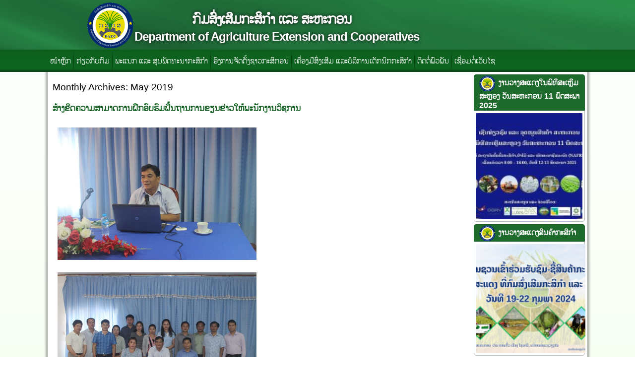

--- FILE ---
content_type: text/html; charset=UTF-8
request_url: http://daec.maf.gov.la/2019/05
body_size: 46313
content:
<!DOCTYPE html><html lang="en-GB"><head><meta charset="UTF-8"><meta name="viewport" content="initial-scale = 1.0, maximum-scale = 1.0, user-scalable = no, width = device-width"><!--[if lt IE 9]><script src="/html5.js"></script><![endif]--><link rel="stylesheet" href="/wp-content/themes/seng722022a3/style.css" media="screen"><link rel="pingback" href="/xmlrpc.php"><title>May, 2019 | ກົມສົ່ງເສີມກະສິກໍາ ແລະ ສະຫະກອນ</title><meta name="robots" content="noindex,follow"><link rel="canonical" href="/2019/05"><link rel='dns-prefetch' href='//s.w.org'><link rel="alternate" type="application/rss+xml" title="ກົມສົ່ງເສີມກະສິກໍາ ແລະ ສະຫະກອນ &raquo; Feed" href="/feed"><link rel="alternate" type="application/rss+xml" title="ກົມສົ່ງເສີມກະສິກໍາ ແລະ ສະຫະກອນ &raquo; Comments Feed" href="/comments/feed"><script type="text/javascript">window._wpemojiSettings = {"baseUrl":"https:\/\/s.w.org\/images\/core\/emoji\/11\/72x72\/","ext":".png","svgUrl":"https:\/\/s.w.org\/images\/core\/emoji\/11\/svg\/","svgExt":".svg","source":{"concatemoji":"http:\/\/daec.maf.gov.la\/wp-includes\/js\/wp-emoji-release.min.js?ver=4.9.26"}};!function(e,a,t){var n,r,o,i=a.createElement("canvas"),p=i.getContext&&i.getContext("2d");function s(e,t){var a=String.fromCharCode;p.clearRect(0,0,i.width,i.height),p.fillText(a.apply(this,e),0,0);e=i.toDataURL();return p.clearRect(0,0,i.width,i.height),p.fillText(a.apply(this,t),0,0),e===i.toDataURL()}function c(e){var t=a.createElement("script");t.src=e,t.defer=t.type="text/javascript",a.getElementsByTagName("head")[0].appendChild(t)}for(o=Array("flag","emoji"),t.supports={everything:!0,everythingExceptFlag:!0},r=0;r<o.length;r++)t.supports[o[r]]=function(e){if(!p||!p.fillText)return!1;switch(p.textBaseline="top",p.font="600 32px Arial",e){case"flag":return s([55356,56826,55356,56819],[55356,56826,8203,55356,56819])?!1:!s([55356,57332,56128,56423,56128,56418,56128,56421,56128,56430,56128,56423,56128,56447],[55356,57332,8203,56128,56423,8203,56128,56418,8203,56128,56421,8203,56128,56430,8203,56128,56423,8203,56128,56447]);case"emoji":return!s([55358,56760,9792,65039],[55358,56760,8203,9792,65039])}return!1}(o[r]),t.supports.everything=t.supports.everything&&t.supports[o[r]],"flag"!==o[r]&&(t.supports.everythingExceptFlag=t.supports.everythingExceptFlag&&t.supports[o[r]]);t.supports.everythingExceptFlag=t.supports.everythingExceptFlag&&!t.supports.flag,t.DOMReady=!1,t.readyCallback=function(){t.DOMReady=!0},t.supports.everything||(n=function(){t.readyCallback()},a.addEventListener?(a.addEventListener("DOMContentLoaded",n,!1),e.addEventListener("load",n,!1)):(e.attachEvent("onload",n),a.attachEvent("onreadystatechange",function(){"complete"===a.readyState&&t.readyCallback()})),(n=t.source||{}).concatemoji?c(n.concatemoji):n.wpemoji&&n.twemoji&&(c(n.twemoji),c(n.wpemoji)))}(window,document,window._wpemojiSettings);</script><style type="text/css">img.wp-smiley,img.emoji{display:inline !important;border:none !important;box-shadow:none !important;height:1em !important;width:1em !important;margin:0 .07em !important;vertical-align:-0.1em !important;background:none !important;padding:0 !important}</style><link rel='stylesheet' id='pt-cv-public-style-css' href='/wp-content/plugins/content-views-query-and-display-post-page/public/assets/css/cv.css?ver=2.1.3.1' type='text/css' media='all'><link rel='stylesheet' id='Total_Soft_Gallery_Video-css' href='/wp-content/plugins/gallery-videos/CSS/Total-Soft-Gallery-Video-Widget.css?ver=4.9.26' type='text/css' media='all'><link rel='stylesheet' id='fontawesome-css-css' href='/wp-content/plugins/gallery-videos/CSS/totalsoft.css?ver=4.9.26' type='text/css' media='all'><link rel='stylesheet' id='collapseomatic-css-css' href='/wp-content/plugins/jquery-collapse-o-matic/light_style.css?ver=1.6' type='text/css' media='all'><link rel='stylesheet' id='phetsarath_ot-css' href='/wp-content/plugins/phetsarath-ot/fonts/style.css?ver=4.9.26' type='text/css' media='all'><link rel='stylesheet' id='bwg_fonts-css' href='/wp-content/plugins/photo-gallery/css/bwg-fonts/fonts.css?ver=0.0.1' type='text/css' media='all'><link rel='stylesheet' id='bwg_frontend-css' href='/wp-content/plugins/photo-gallery/css/styles.min.css?ver=1.5.15' type='text/css' media='all'><link rel='stylesheet' id='rt-tpg-css-css' href='/wp-content/plugins/the-post-grid/assets/css/thepostgrid.css?ver=2.2.63' type='text/css' media='all'><link rel='stylesheet' id='h5p-plugin-styles-css' href='/wp-content/plugins/h5p/h5p-php-library/styles/h5p.css?ver=1.11.3' type='text/css' media='all'><!--[if lte IE 7]><link rel='stylesheet' id='style.ie7.css-css' href='/wp-content/themes/seng722022a3/style.ie7.css?ver=4.9.26' type='text/css' media='screen'><![endif]--><link rel='stylesheet' id='style.responsive.css-css' href='/wp-content/themes/seng722022a3/style.responsive.css?ver=4.9.26' type='text/css' media='all'><link rel='stylesheet' id='adswscCSS-css' href='/wp-content/plugins/ads-wp-site-count/css/styles.css?ver=4.9.26' type='text/css' media='all'><script type='text/javascript' src='/wp-content/themes/seng722022a3/jquery.js?ver=4.9.26'></script><script type='text/javascript' src='/wp-includes/js/jquery/ui/core.min.js?ver=1.11.4'></script><script type='text/javascript' src='/wp-content/plugins/gallery-videos/JS/modernizr.custom.js?ver=4.9.26'></script><script type='text/javascript'>
var object = {"ajaxurl":"http:\/\/daec.maf.gov.la\/wp-admin\/admin-ajax.php"};
</script><script type='text/javascript' src='/wp-content/plugins/gallery-videos/JS/Total-Soft-Gallery-Video-Widget.js?ver=4.9.26'></script><script type='text/javascript'>
var bwg_objectsL10n = {"bwg_field_required":"field is required.","bwg_mail_validation":"This is not a valid email address.","bwg_search_result":"There are no images matching your search.","bwg_select_tag":"Select Tag","bwg_order_by":"Order By","bwg_search":"Search","bwg_show_ecommerce":"Show Ecommerce","bwg_hide_ecommerce":"Hide Ecommerce","bwg_show_comments":"Show Comments","bwg_hide_comments":"Hide Comments","bwg_restore":"Restore","bwg_maximize":"Maximize","bwg_fullscreen":"Fullscreen","bwg_exit_fullscreen":"Exit Fullscreen","bwg_search_tag":"SEARCH...","bwg_tag_no_match":"No tags found","bwg_all_tags_selected":"All tags selected","bwg_tags_selected":"tags selected","play":"Play","pause":"Pause","is_pro":"","bwg_play":"Play","bwg_pause":"Pause","bwg_hide_info":"Hide info","bwg_show_info":"Show info","bwg_hide_rating":"Hide info","bwg_show_rating":"Show info","ok":"Ok","cancel":"Cancel","select_all":"Select all"};
</script><script type='text/javascript' src='/wp-content/plugins/photo-gallery/js/scripts.min.js?ver=1.5.15'></script><script type='text/javascript' src='/wp-content/themes/seng722022a3/jquery-migrate-1.1.1.js?ver=4.9.26'></script><script type='text/javascript' src='/wp-content/themes/seng722022a3/script.js?ver=4.9.26'></script><script type='text/javascript' src='/wp-content/themes/seng722022a3/script.responsive.js?ver=4.9.26'></script><link rel='//api.w.org/' href='/wp-json/'><link rel="EditURI" type="application/rsd+xml" title="RSD" href="/xmlrpc.php?rsd"><link rel="wlwmanifest" type="application/wlwmanifest+xml" href="/wp-includes/wlwmanifest.xml"><script>function expand(param) {param.style.display = (param.style.display == "none") ? "block" : "none";}function read_toggle(id, more, less) {el = document.getElementById("readlink" + id);el.innerHTML = (el.innerHTML == more) ? less : more;expand(document.getElementById("read" + id));}</script><link rel="shortcut icon" href="/wp-content/themes/seng722022a3/favicon.ico"><style type="text/css" media="screen">body{position:relative}#dynamic-to-top{display:none;overflow:hidden;width:auto;z-index:90;position:fixed;bottom:20px;right:20px;top:auto;left:auto;font-family:sans-serif;font-size:1em;color:#fff;text-decoration:none;text-shadow:0 1px 0 #333;font-weight:bold;padding:12px 12px;border:1px solid #000;background:#0eb23b;-webkit-background-origin:border;-moz-background-origin:border;-icab-background-origin:border;-khtml-background-origin:border;-o-background-origin:border;background-origin:border;-webkit-background-clip:padding-box;-moz-background-clip:padding-box;-icab-background-clip:padding-box;-khtml-background-clip:padding-box;-o-background-clip:padding-box;background-clip:padding-box;-webkit-box-shadow:0 1px 3px rgba(0,0,0,0.4),inset 0 0 0 1px rgba(0,0,0,0.2),inset 0 1px 0 rgba(255,255,255,.4),inset 0 10px 10px rgba(255,255,255,.1);-ms-box-shadow:0 1px 3px rgba(0,0,0,0.4),inset 0 0 0 1px rgba(0,0,0,0.2),inset 0 1px 0 rgba(255,255,255,.4),inset 0 10px 10px rgba(255,255,255,.1);-moz-box-shadow:0 1px 3px rgba(0,0,0,0.4),inset 0 0 0 1px rgba(0,0,0,0.2),inset 0 1px 0 rgba(255,255,255,.4),inset 0 10px 10px rgba(255,255,255,.1);-o-box-shadow:0 1px 3px rgba(0,0,0,0.4),inset 0 0 0 1px rgba(0,0,0,0.2),inset 0 1px 0 rgba(255,255,255,.4),inset 0 10px 10px rgba(255,255,255,.1);-khtml-box-shadow:0 1px 3px rgba(0,0,0,0.4),inset 0 0 0 1px rgba(0,0,0,0.2),inset 0 1px 0 rgba(255,255,255,.4),inset 0 10px 10px rgba(255,255,255,.1);-icab-box-shadow:0 1px 3px rgba(0,0,0,0.4),inset 0 0 0 1px rgba(0,0,0,0.2),inset 0 1px 0 rgba(255,255,255,.4),inset 0 10px 10px rgba(255,255,255,.1);box-shadow:0 1px 3px rgba(0,0,0,0.4),inset 0 0 0 1px rgba(0,0,0,0.2),inset 0 1px 0 rgba(255,255,255,.4),inset 0 10px 10px rgba(255,255,255,.1);-webkit-border-radius:30px;-moz-border-radius:30px;-icab-border-radius:30px;-khtml-border-radius:30px;border-radius:30px}#dynamic-to-top:hover{background:#4df165;background:#0eb23b -webkit-gradient(linear,0% 0%,0% 100%,from(rgba(255,255,255,.2)),to(rgba(0,0,0,0)));background:#0eb23b -webkit-linear-gradient(top,rgba(255,255,255,.2),rgba(0,0,0,0));background:#0eb23b -khtml-linear-gradient(top,rgba(255,255,255,.2),rgba(0,0,0,0));background:#0eb23b -moz-linear-gradient(top,rgba(255,255,255,.2),rgba(0,0,0,0));background:#0eb23b -o-linear-gradient(top,rgba(255,255,255,.2),rgba(0,0,0,0));background:#0eb23b -ms-linear-gradient(top,rgba(255,255,255,.2),rgba(0,0,0,0));background:#0eb23b -icab-linear-gradient(top,rgba(255,255,255,.2),rgba(0,0,0,0));background:#0eb23b linear-gradient(top,rgba(255,255,255,.2),rgba(0,0,0,0));cursor:pointer}#dynamic-to-top:active{background:#0eb23b;background:#0eb23b -webkit-gradient(linear,0% 0%,0% 100%,from(rgba(0,0,0,.3)),to(rgba(0,0,0,0)));background:#0eb23b -webkit-linear-gradient(top,rgba(0,0,0,.1),rgba(0,0,0,0));background:#0eb23b -moz-linear-gradient(top,rgba(0,0,0,.1),rgba(0,0,0,0));background:#0eb23b -khtml-linear-gradient(top,rgba(0,0,0,.1),rgba(0,0,0,0));background:#0eb23b -o-linear-gradient(top,rgba(0,0,0,.1),rgba(0,0,0,0));background:#0eb23b -ms-linear-gradient(top,rgba(0,0,0,.1),rgba(0,0,0,0));background:#0eb23b -icab-linear-gradient(top,rgba(0,0,0,.1),rgba(0,0,0,0));background:#0eb23b linear-gradient(top,rgba(0,0,0,.1),rgba(0,0,0,0))}#dynamic-to-top,#dynamic-to-top:active,#dynamic-to-top:focus,#dynamic-to-top:hover{outline:none}#dynamic-to-top span{display:block;overflow:hidden;width:14px;height:12px;background:url(/wp-content/plugins/dynamic-to-top/css/images/up.png)no-repeat center center}</style><link rel="icon" href="/wp-content/uploads/2022/03/cropped-ກົມສົ່ງເສີມ2022-32x32.jpeg" sizes="32x32"><link rel="icon" href="/wp-content/uploads/2022/03/cropped-ກົມສົ່ງເສີມ2022-192x192.jpeg" sizes="192x192"><link rel="apple-touch-icon-precomposed" href="/wp-content/uploads/2022/03/cropped-ກົມສົ່ງເສີມ2022-180x180.jpeg"><meta name="msapplication-TileImage" content="/wp-content/uploads/2022/03/cropped-ກົມສົ່ງເສີມ2022-270x270.jpeg"><style type="text/css">*[id^='readlink']{font-weight:normal;color:#1e73be;background:#dd3333;padding:15px;border-bottom:1px solid #000000;-webkit-box-shadow:none !important;box-shadow:none !important;-webkit-transition:none !important}*[id^='readlink']:hover{font-weight:normal;color:#191919;padding:15px;border-bottom:1px solid #000000}*[id^='readlink']:focus{outline:none;color:#1e73be}</style></head><body class="archive date"><div id="art-main"><header class="art-header"> <div class="art-shapes"> <div class="art-object1081648899"></div> </div><div class="art-headline"> <a href="/">ກົມສົ່ງເສີມກະສິກໍາ ແລະ ສະຫະກອນ</a></div><div class="art-slogan">Department of Agriculture Extension and Cooperatives</div> </header><nav class="art-nav"> <div class="art-nav-inner"> <ul class="art-hmenu menu-3"><li class="menu-item-833"><a title="ໜ້າຫຼັກ" href="/category/uncategorized">ໜ້າຫຼັກ</a></li><li class="menu-item-444"><a title="ກ່ຽວກັບກົມ" href="/%e0%ba%81%e0%bb%88%e0%ba%bd%e0%ba%a7%e0%ba%81%e0%ba%b1%e0%ba%9a%e0%ba%81%e0%ba%bb%e0%ba%a1">ກ່ຽວກັບກົມ</a><ul><li class="menu-item-468"><a title="ບົດບາດໜ້າທີ່ຂອງກົມສົ່ງເສີມກະສິກໍາ ແລະ ສະຫະກອນ" href="/%e0%ba%9a%e0%ba%bb%e0%ba%94%e0%ba%9a%e0%ba%b2%e0%ba%94%e0%bb%9c%e0%bb%89%e0%ba%b2%e0%ba%97%e0%ba%b5%e0%bb%88%e0%ba%82%e0%ba%ad%e0%ba%87%e0%ba%81%e0%ba%bb%e0%ba%a1%e0%ba%aa%e0%ba%bb%e0%bb%88%e0%ba%87">ບົດບາດໜ້າທີ່ຂອງກົມສົ່ງເສີມກະສິກໍາ ແລະ ສະຫະກອນ</a></li><li class="menu-item-721"><a title="ບັນດາກົດໜາຍ" href="/%e0%ba%82%e0%ba%bb%e0%ba%87%e0%bb%80%e0%ba%82%e0%ba%94%e0%ba%81%e0%ba%b2%e0%ba%99%e0%ba%9b%e0%ba%bb%e0%ba%81%e0%ba%84%e0%ba%ad%e0%ba%87-%e0%bb%81%e0%ba%a5%e0%ba%b0-%e0%ba%84%e0%ba%b8%e0%bb%89%e0%ba%a1">ບັນດາກົດໜາຍ</a></li><li class="menu-item-480"><a title="ດໍາລັດ" href="/%e0%ba%94%e0%bb%8d%e0%ba%b2%e0%ba%a5%e0%ba%b1%e0%ba%94">ດໍາລັດ</a></li><li class="menu-item-471"><a title="ຍຸດທະສາດ" href="/%e0%ba%aa%e0%ba%b9%e0%ba%99%e0%ba%9a%e0%bb%8d%e0%ba%a5%e0%ba%b4%e0%ba%81%e0%ba%b2%e0%ba%99%e0%bb%80%e0%ba%95%e0%ba%b1%e0%ba%81%e0%ba%99%e0%ba%b4%e0%ba%81">ຍຸດທະສາດ</a></li><li class="menu-item-855"><a title="ຂໍ້ຕົກລົງ" href="/%e0%ba%82%e0%bb%8d%e0%bb%89%e0%ba%95%e0%ba%bb%e0%ba%81%e0%ba%a5%e0%ba%bb%e0%ba%87">ຂໍ້ຕົກລົງ</a></li><li class="menu-item-481"><a title="ແຈ້ງການຕ່າງໆ" href="/%e0%bb%81%e0%ba%88%e0%bb%89%e0%ba%87%e0%ba%81%e0%ba%b2%e0%ba%99%e0%ba%95%e0%bb%88%e0%ba%b2%e0%ba%87%e0%bb%86">ແຈ້ງການຕ່າງໆ</a></li><li class="menu-item-470"><a title="ບັນດາໂຄງການທີ່ຂຶ້ນກັບກົມ" href="/%e0%ba%9a%e0%ba%b1%e0%ba%99%e0%ba%94%e0%ba%b2%e0%bb%82%e0%ba%84%e0%ba%87%e0%ba%81%e0%ba%b2%e0%ba%99%e0%ba%97%e0%ba%b5%e0%bb%88%e0%ba%82%e0%ba%b6%e0%bb%89%e0%ba%99%e0%ba%81%e0%ba%b1%e0%ba%9a%e0%ba%81">ບັນດາໂຄງການທີ່ຂຶ້ນກັບກົມ</a></li><li class="menu-item-681"><a title="ເຊື່ອຕໍ່ເວັບໄຊອື່ນ" href="/%e0%bb%80%e0%ba%8a%e0%ba%b7%e0%bb%88%e0%ba%ad%e0%ba%95%e0%bb%8d%e0%bb%88%e0%bb%80%e0%ba%a7%e0%ba%b1%e0%ba%9a%e0%bb%84%e0%ba%8a%e0%ba%ad%e0%ba%b7%e0%bb%88%e0%ba%99">ເຊື່ອຕໍ່ເວັບໄຊອື່ນ</a></li></ul></li><li class="menu-item-445"><a title="ພະແນກ ແລະ ສູນພັດທະນາກະສິກໍາ" href="/%e0%ba%9e%e0%ba%b0%e0%bb%81%e0%ba%99%e0%ba%81%e0%bb%81%e0%ba%a5%e0%ba%b0%e0%ba%aa%e0%ba%b9%e0%ba%99">ພະແນກ ແລະ ສູນພັດທະນາກະສິກໍາ</a><ul><li class="menu-item-524"><a title="ພະແນກບໍລິຫານ ແລະ ແຜນການ" href="/1-2">ພະແນກບໍລິຫານ ແລະ ແຜນການ</a></li><li class="menu-item-526"><a title="ພະແນກຂໍ້ມູນຂ່າວສານການສົ່ງເສີມ ແລະ ເຊື່ອມໂຍງຕະຫຼາດ" href="/3-2">ພະແນກຂໍ້ມູນຂ່າວສານການສົ່ງເສີມ ແລະ ເຊື່ອມໂຍງຕະຫຼາດ</a></li><li class="menu-item-525"><a title="ພະແນກສົ່ງເສີມ ກຸ່ມ, ສະຫະກອນ ແລະ ກອງທຶນ" href="/2-2">ພະແນກສົ່ງເສີມ ກຸ່ມ, ສະຫະກອນ ແລະ ກອງທຶນ</a></li><li class="menu-item-527"><a title="ພະແນກສົ່ງເສີມເຕັກນິກການຜະລິດ ແລະ ກົນຈັກກະສິກຳ" href="/4-2">ພະແນກສົ່ງເສີມເຕັກນິກການຜະລິດ ແລະ ກົນຈັກກະສິກຳ</a></li><li class="menu-item-529"><a title="ພະແນກສົ່ງເສີມການຜະລິດ ແລະ ນໍາໃຊ້ແນວພັນ" href="/6-2">ພະແນກສົ່ງເສີມການຜະລິດ ແລະ ນໍາໃຊ້ແນວພັນ</a></li><li class="menu-item-528"><a title="ພະແນກສົ່ງເສີມການປຸງແຕ່ງ ແລະ ໂພຊະນາການ" href="/5-2">ພະແນກສົ່ງເສີມການປຸງແຕ່ງ ແລະ ໂພຊະນາການ</a></li><li class="menu-item-546"><a title="ສູນພັດທະນາກະສິກໍາ 30 ເຮັກຕາ (ແຂວງໄຊຍະບູລີ)" href="/8-2">ສູນພັດທະນາກະສິກໍາ 30 ເຮັກຕາ (ແຂວງໄຊຍະບູລີ)</a></li><li class="menu-item-547"><a title="ສູນພັດທະນາກະສິກໍາປາກແຈ້ງ (ແຂວງວຽງຈັນ)" href="/9-2">ສູນພັດທະນາກະສິກໍາປາກແຈ້ງ (ແຂວງວຽງຈັນ)</a></li><li class="menu-item-548"><a title="ສູນພັດທະນາກະສິກໍານໍ້າປາຈາດ (ແຂວງໄຊສົມບູນ)" href="/10-2">ສູນພັດທະນາກະສິກໍານໍ້າປາຈາດ (ແຂວງໄຊສົມບູນ)</a></li><li class="menu-item-552"><a title="ສູນພັດທະນາກະສິກໍາໜອງແຫ້ວ (ນະຄອນຫລວງວຽງຈັນ)" href="/14-2">ສູນພັດທະນາກະສິກໍາໜອງແຫ້ວ (ນະຄອນຫລວງວຽງຈັນ)</a></li><li class="menu-item-549"><a title="ສູນພັດທະນາກະສິກໍາເຊບັ້ງໄຟ (ແຂວງຄໍາມ່ວນ)" href="/11-2">ສູນພັດທະນາກະສິກໍາເຊບັ້ງໄຟ (ແຂວງຄໍາມ່ວນ)</a></li><li class="menu-item-550"><a title="ສູນພັດທະນາກະສິກໍາຫຼັກ 35 (ແຂວງສະຫັວນນະເຂດ)" href="/12-2">ສູນພັດທະນາກະສິກໍາຫຼັກ 35 (ແຂວງສະຫັວນນະເຂດ)</a></li><li class="menu-item-551"><a title="ສູນພັດທະນາກະສິກໍາໜອງແດງ (ແຂວງສາລະວັນ)" href="/13-2">ສູນພັດທະນາກະສິກໍາໜອງແດງ (ແຂວງສາລະວັນ)</a></li></ul></li><li class="menu-item-454"><a title="ອົງການຈັດຕັ້ງຊາວກະສິກອນ" href="/%e0%ba%ad%e0%ba%bb%e0%ba%87%e0%ba%81%e0%ba%b2%e0%ba%99%e0%ba%88%e0%ba%b1%e0%ba%94%e0%ba%95%e0%ba%b1%e0%bb%89%e0%ba%87%e0%ba%8a%e0%ba%b2%e0%ba%a7%e0%ba%81%e0%ba%b0%e0%ba%aa%e0%ba%b4%e0%ba%81%e0%ba%ad">ອົງການຈັດຕັ້ງຊາວກະສິກອນ</a><ul><li class="menu-item-629"><a title="ຕົວແບບການພັດທະນາກະສິກໍາ" href="/01-2">ຕົວແບບການພັດທະນາກະສິກໍາ</a><ul><li class="menu-item-630"><a title="ກຸ່ມ" href="/02-2">ກຸ່ມ</a></li><li class="menu-item-631"><a title="ຄອບຄົວ" href="/03-2">ຄອບຄົວ</a></li><li class="menu-item-632"><a title="ຟາມ" href="/04-2">ຟາມ</a></li><li class="menu-item-633"><a title="ບ້ານກະສິກໍາພັດທະນາ" href="/05-2">ບ້ານກະສິກໍາພັດທະນາ</a></li></ul></li><li class="menu-item-634"><a title="ວຽກງານຫົວໜ່ວຍສະໜອງບໍລິການ" href="/06-2">ວຽກງານຫົວໜ່ວຍສະໜອງບໍລິການ</a><ul><li class="menu-item-635"><a title="ພາກລັດ" href="/07-2">ພາກລັດ</a></li><li class="menu-item-636"><a title="ພາກເອກກະຊົນ" href="/08-2">ພາກເອກກະຊົນ</a></li><li class="menu-item-650"><a title="ພາກອົງການຈັດຕັ້ງສາກົນ" href="/09-2">ພາກອົງການຈັດຕັ້ງສາກົນ</a></li></ul></li></ul></li><li class="menu-item-455"><a title="ເຄື່ອງມືສົ່ງເສີມ ແລະບໍລິການເຕັກນິກກະສິກໍາ" href="/%e0%bb%80%e0%ba%84%e0%ba%b7%e0%bb%88%e0%ba%ad%e0%ba%87%e0%ba%a1%e0%ba%b7%e0%ba%aa%e0%ba%bb%e0%bb%88%e0%ba%87%e0%bb%80%e0%ba%aa%e0%ba%b5%e0%ba%a1%e0%bb%81%e0%ba%a5%e0%ba%b0%e0%ba%9a%e0%bb%8d%e0%ba%a5">ເຄື່ອງມືສົ່ງເສີມ ແລະບໍລິການເຕັກນິກກະສິກໍາ</a><ul><li class="menu-item-637"><a title="ເອກກະສານສົ່ງເສີມເຕັກນິກ" href="/%e0%bb%80%e0%ba%84%e0%ba%b7%e0%bb%88%e0%ba%ad%e0%ba%87%e0%ba%a1%e0%ba%b7%e0%ba%aa%e0%ba%bb%e0%bb%88%e0%ba%87%e0%bb%80%e0%ba%aa%e0%ba%b5%e0%ba%a1%e0%bb%81%e0%ba%a5%e0%ba%b0%e0%ba%9a%e0%bb%8d%e0%ba%a5/001-2">ເອກກະສານສົ່ງເສີມເຕັກນິກ</a></li><li class="menu-item-641"><a title="ແຜ່ນພັບດ້ານການຜະລິດກະສິກໍາ" href="/%e0%bb%80%e0%ba%84%e0%ba%b7%e0%bb%88%e0%ba%ad%e0%ba%87%e0%ba%a1%e0%ba%b7%e0%ba%aa%e0%ba%bb%e0%bb%88%e0%ba%87%e0%bb%80%e0%ba%aa%e0%ba%b5%e0%ba%a1%e0%bb%81%e0%ba%a5%e0%ba%b0%e0%ba%9a%e0%bb%8d%e0%ba%a5/001-2/005-2">ແຜ່ນພັບດ້ານການຜະລິດກະສິກໍາ</a></li><li class="menu-item-642"><a title="ໂປດສະເຕີ" href="/006-2">ໂປດສະເຕີ</a></li><li class="menu-item-643"><a title="ວາລະສານການສົ່ງເສີມ" href="/007-2">ວາລະສານການສົ່ງເສີມ</a></li><li class="menu-item-638"><a title="ວີດີໂອສົ່ງເສີມການຜະລິດກະສິກໍາ" href="/002-2">ວີດີໂອສົ່ງເສີມການຜະລິດກະສິກໍາ</a></li><li class="menu-item-640"><a title="ຮູບພາບການເຄື່ອນໄຫວ" href="/004-2">ຮູບພາບການເຄື່ອນໄຫວ</a></li></ul></li><li class="menu-item-1572"><a title="ຕິດຕໍ່ພົວພັນ" href="/%e0%ba%95%e0%ba%b4%e0%ba%94%e0%ba%95%e0%bb%8d%e0%bb%88%e0%ba%9e%e0%ba%bb%e0%ba%a7%e0%ba%9e%e0%ba%b1%e0%ba%99">ຕິດຕໍ່ພົວພັນ</a></li><li class="menu-item-2175"><a title="ເຊື່ອມຕໍ່ເວັບໄຊ" href="/%e0%bb%80%e0%ba%8a%e0%ba%b7%e0%bb%88%e0%ba%ad%e0%ba%a1%e0%bb%82%e0%ba%8d%e0%ba%87%e0%bb%80%e0%ba%a7%e0%ba%b1%e0%ba%9a%e0%bb%84%e0%ba%8a">ເຊື່ອມຕໍ່ເວັບໄຊ</a></li></ul> </div> </nav><div class="art-sheet clearfix"> <div class="art-layout-wrapper"> <div class="art-content-layout"> <div class="art-content-layout-row"> <div class="art-layout-cell art-content"><article class="art-post art-article breadcrumbs" style=""> <div class="art-postcontent clearfix"><h4>Monthly Archives: <span>May 2019</span></h4></div></article><article id="post-1239" class="art-post art-article post-1239 post type-post status-publish format-standard hentry category-uncategorized" style=""> <h1 class="art-postheader entry-title"><a href="/uncategorized/%e0%ba%aa%e0%bb%89%e0%ba%b2%e0%ba%87%e0%ba%82%e0%ba%b5%e0%ba%94%e0%ba%84%e0%ba%a7%e0%ba%b2%e0%ba%a1%e0%ba%aa%e0%ba%b2%e0%ba%a1%e0%ba%b2%e0%ba%94%e0%ba%81%e0%ba%b2%e0%ba%99%e0%ba%9d%e0%ba%b6%e0%ba%81.html" rel="bookmark" title="ສ້າງຂີດຄວາມສາມາດການຝຶກອົບຮົມພື້ນຖານການຂຽນຂ່າວໃຫ້ພະນັກງານວິຊການ">ສ້າງຂີດຄວາມສາມາດການຝຶກອົບຮົມພື້ນຖານການຂຽນຂ່າວໃຫ້ພະນັກງານວິຊການ</a></h1> <div class="art-postcontent clearfix"><p><a href="//dteap.maf.gov.la/wp-content/uploads/2019/05/IMG_4427.jpg"><img class="alignnone wp-image-1236" src="//dteap.maf.gov.la/wp-content/uploads/2019/05/IMG_4427-300x200.jpg" alt="" width="401" height="267" srcset="/wp-content/uploads/2019/05/IMG_4427-300x200.jpg 300w, /wp-content/uploads/2019/05/IMG_4427-768x512.jpg 768w, /wp-content/uploads/2019/05/IMG_4427-1024x683.jpg 1024w" sizes="(max-width: 401px) 100vw, 401px"></a><a href="//dteap.maf.gov.la/wp-content/uploads/2019/05/IMG_4433.jpg"><img class="alignnone wp-image-1237" src="//dteap.maf.gov.la/wp-content/uploads/2019/05/IMG_4433-300x200.jpg" alt="" width="401" height="267" srcset="/wp-content/uploads/2019/05/IMG_4433-300x200.jpg 300w, /wp-content/uploads/2019/05/IMG_4433-768x512.jpg 768w, /wp-content/uploads/2019/05/IMG_4433-1024x683.jpg 1024w" sizes="(max-width: 401px) 100vw, 401px"></a></p><p style="text-align: left;"><span style="font-size: 12pt;">ພະແນກຂໍ້ມູນຂ່າວສາານການສົ່ງເສີມ ເປັນພະແນກການຫນື່ງທີ່ຂື້ນກັບກົມສົ່ງເສີມເຕັກນິກ ແລະ ປູງແຕ່ງກະສິກຳ ມີບົດບາດເປັນໃຈກາງການໃນການຈັດຕັ້ງຜັນຂະຫຍາຍບັນດາຂໍ້ມູນຂ່າວສານການສົ່ງເສີມ, ການປຸງແຕ່ງດ້ານກະສິກໍາໃຫ້ແກ່ພື້ນຖານການຜະລິດໃຫ້ສາມາດເຂົ້າເຖິງແຫຼ່ງຂໍ້ມູນຂ່າວສານການສົ່ງເສີມ. ກອງປະຊູມຝຶກອົບຮົມໄດ້ຈັດຂື້ນໃນລະຫວ່າງວັນທີ 2-4/5/2019 ທີ່ ຫ້ອງປະຊຸມໄຟຟ້າ ທ່າລາດ, ເມືອງ ແກ້ວອຸດົມ ແຂວງ ວຽງຈັນ ໂດຍໃຫ້ກຽດເປັນປະທານຂອງ ທ່ານ<br> <a href="/uncategorized/%e0%ba%aa%e0%bb%89%e0%ba%b2%e0%ba%87%e0%ba%82%e0%ba%b5%e0%ba%94%e0%ba%84%e0%ba%a7%e0%ba%b2%e0%ba%a1%e0%ba%aa%e0%ba%b2%e0%ba%a1%e0%ba%b2%e0%ba%94%e0%ba%81%e0%ba%b2%e0%ba%99%e0%ba%9d%e0%ba%b6%e0%ba%81.html#more-1239" class="more-link">Continue reading <span class="meta-nav">&rarr;</span></a></span></p></div></article> </div> <div class="art-layout-cell art-sidebar1"><div id="text-18" class="art-block widget widget_text clearfix"> <div class="art-blockheader"> <div class="t">ງານວາງສະແດງໃນພິທີສະເຫຼີມສະຫຼອງ ວັນສະຫະກອນ 11 ພຶດສະພາ 2025</div> </div><div class="art-blockcontent"><div class="textwidget"><p><a href="/wp-content/uploads/2025/05/ສະຫະກອນ-2025-2.jpg"><img class="aligncenter wp-image-2236" src="/wp-content/uploads/2025/05/ສະຫະກອນ-2025-2-150x150.jpg" alt="" width="214" height="214"></a></p></div></div></div><div id="text-17" class="art-block widget widget_text clearfix"> <div class="art-blockheader"> <div class="t">ງານວາງສະແດງສິນຄ້າກະສິກໍາ</div> </div><div class="art-blockcontent"><div class="textwidget"><p><a href="/wp-content/uploads/2024/02/ປ້າຍເຊີນຊວນ-2024-update.pptx-8.png"><img class="wp-image-2004 aligncenter" src="/wp-content/uploads/2024/02/ປ້າຍເຊີນຊວນ-2024-update.pptx-8-150x150.png" alt="" width="220" height="220"></a></p></div></div></div><div id="text-4" class="art-block widget widget_text clearfix"> <div class="art-blockheader"> <div class="t">ແຈ້ງການ</div> </div><div class="art-blockcontent"><div class="textwidget"><p><a href="/wp-content/uploads/2023/07/ແຈ້ງການຂໍເຂົ້າພົບ-ເພື່ອປືກສາຫາລືວຽກງານສົ່ງເສີມ.pdf"><img class="wp-image-1924 aligncenter" src="/wp-content/uploads/2023/07/ແຈ້ງການ2023-1-150x150.jpg" alt="" width="190" height="190"></a></p></div></div></div><div id="text-14" class="art-block widget widget_text clearfix"> <div class="art-blockheader"> <div class="t">ຍຸດທະສາດ</div> </div><div class="art-blockcontent"><div class="textwidget"><p><a href="/wp-content/uploads/2023/05/MDS-2025-and-Vision-to-2030-Eng.pdf"><img class="aligncenter wp-image-1848" src="/wp-content/uploads/2023/05/ແບນເນີ້ຍຸດທະສາດ-150x150.jpg" alt="" width="213" height="310"></a></p></div></div></div><div id="text-15" class="art-block widget widget_text clearfix"> <div class="art-blockheader"> <div class="t">ໜັງ​ສື​ພິມ ເອ​ເລັກ​ໂຕ​ນິກ</div> </div><div class="art-blockcontent"><div class="textwidget"><p><a href="//www.pasaxon.org.la/e_news_list.php"><img class="aligncenter wp-image-1846" src="/wp-content/uploads/2023/05/2023-150x150.jpeg" alt="" width="220" height="233"></a></p></div></div></div><div id="text-16" class="art-block widget widget_text clearfix"> <div class="art-blockheader"> <div class="t">ວາລະສານກະສິກໍາ ແລະ ປ່າໄມ້</div> </div><div class="art-blockcontent"><div class="textwidget"><p><a href="//www.maf.gov.la/ວາລະສານ/"><img class="wp-image-1847 aligncenter" src="/wp-content/uploads/2023/05/WhatsApp-Image-2023-05-08-at-21.50.35-140x150.jpeg" alt="" width="215" height="260"></a></p></div></div></div><div id="text-6" class="art-block widget widget_text clearfix"> <div class="art-blockheader"> <div class="t">ຖານຂໍ້ມູນຕ່າງໆ</div> </div><div class="art-blockcontent"><div class="textwidget"><p style="text-align: center;"><a href="//drive.google.com/open?id=0B_2Ojn7UW37IfmxXZWFxS3cyb1NEWHJhbXhmbmhpZ0dRUExhYU0wWGtaVmQyd3Azd2lZenc&authuser=3&resourcekey=0-8E5PBvPDQxMRnA4zYGuMtQ&usp=drive_link "><img width="209" height="49" alt="" src="/wp-content/uploads/2018/02/Untitled-3.jpg" class=""></a><br></p><p style="text-align: center;"><a href="//lad.nafri.org.la"><img width="209" height="48" alt="" src="/wp-content/uploads/2018/02/ladnew-3.jpg" class=""></a><br></p><p style="text-align: center;"><a href="//www.decide.la"><img width="208" height="45" alt="" src="/wp-content/uploads/2018/02/logo-large-300x65-3.jpg" class=""></a><br></p><p style="text-align: center;"><a href="//dict.nafri.org.la"><img width="210" height="50" alt="" src="/wp-content/uploads/2018/02/dic-2.png" class=""></a><br></p></div></div></div><div id="text-3" class="art-block widget widget_text clearfix"> <div class="art-blockheader"> <div class="t">ວາລະສານການສົ່ງເສີມ</div> </div><div class="art-blockcontent"><div class="textwidget"><p><a href="//drive.google.com/drive/folders/0B_2Ojn7UW37IT0RuVG1zWG1XaEU?resourcekey=0-ON98ZZfwtXRrl2aJX8Cd8g&amp;usp=sharing"><img class="size-full wp-image-1696 aligncenter" src="/wp-content/uploads/2022/10/2328cbfb-bffe-4343-8dd1-ecbe35d6db4a-large.png" alt="" width="209" height="49"></a></p></div></div></div><div id="text-5" class="art-block widget widget_text clearfix"> <div class="art-blockheader"> <div class="t">ສະຖິຕິການຜະລິດກະສິກໍາ</div> </div><div class="art-blockcontent"><div class="textwidget"><p><a href="//drive.google.com/drive/folders/0B_2Ojn7UW37IZHVkcFdoNi1Dbkk?resourcekey=0-fR_h7MpwIWBMiCB6ybLQ5w&amp;usp=sharing"><img class="size-full wp-image-1697 aligncenter" src="/wp-content/uploads/2022/10/54abf8c7-442c-466b-8f2b-b883a34fe10a.png" alt="" width="208" height="101"></a></p></div></div></div><div id="media_image-3" class="art-block widget widget_media_image clearfix"> <div class="art-blockheader"> <div class="t">ລາຍການກະສິກໍາ ແລະ ປ່າໄມ້</div> </div><div class="art-blockcontent"><a href="//www.youtube.com/channel/UCvv_AnV6UyRl8-yYbptrifg"><img width="200" height="105" src="/wp-content/uploads/2024/12/youtop-e1733188481836-300x158.png" class="image wp-image-2142 attachment-200x105 size-200x105" alt="" style="max-width: 100%; height: auto;" srcset="/wp-content/uploads/2024/12/youtop-e1733188481836-300x158.png 300w, /wp-content/uploads/2024/12/youtop-e1733188481836.png 310w" sizes="(max-width: 200px) 100vw, 200px"></a></div></div><div id="media_image-2" class="art-block widget widget_media_image clearfix"> <div class="art-blockheader"> <div class="t">ວີດີໂອສົ່ງເສີມການຜະລິດກະສິກໍາ</div> </div><div class="art-blockcontent"><a href="//www.youtube.com/channel/UCbFEucN0H_AUBdFPy9OY7Dg"><img width="200" height="105" src="/wp-content/uploads/2024/12/youtop-e1733188481836-300x158.png" class="image wp-image-2142 attachment-200x105 size-200x105" alt="" style="max-width: 100%; height: auto;" srcset="/wp-content/uploads/2024/12/youtop-e1733188481836-300x158.png 300w, /wp-content/uploads/2024/12/youtop-e1733188481836.png 310w" sizes="(max-width: 200px) 100vw, 200px"></a></div></div><div id="recent-posts-3" class="art-block widget widget_recent_entries clearfix"> <div class="art-blockheader"> <div class="t">ເລື່ອງຫຼ້າສຸດ</div> </div><div class="art-blockcontent"><ul><li><a href="/uncategorized/%e0%ba%81%e0%ba%ad%e0%ba%87%e0%ba%9b%e0%ba%b0%e0%ba%8a%e0%ba%b8%e0%ba%a1%e0%ba%aa%e0%ba%b0%e0%ba%a1%e0%ba%b2%e0%ba%8a%e0%ba%b4%e0%ba%81%e0%ba%9e%e0%ba%b1%e0%ba%81%e0%ba%82%e0%ba%ad%e0%ba%87%e0%ba%84.html">ກອງປະຊຸມສະມາຊິກພັກຂອງຄະນະພັກຮາກຖານ, ກົມສົ່ງເສີມກະສິກໍາ ແລະ ສະຫະກອນ, ເພື່ອປ່ອນບັດເລືອກຕັ້ງເອົາຜູ້ແທນສົມບູນ ແລະ ສໍາຮອງ ເຂົ້າຮ່ວມກອງປະຊຸມໃຫຍ່ ຂອງ ອົງຄະນະພັກກະຊວງກະສິກໍາ ແລະ ສິ່ງແວດລ້ອມ ຄັ້ງທີ VII.</a></li><li><a href="/uncategorized/%e0%ba%9e%e0%ba%b4%e0%ba%97%e0%ba%b5%e0%ba%aa%e0%ba%b0%e0%bb%80%e0%ba%ab%e0%ba%bc%e0%ba%b5%e0%ba%a1%e0%ba%aa%e0%ba%b0%e0%ba%ab%e0%ba%bc%e0%ba%ad%e0%ba%87%e0%ba%a7%e0%ba%b1%e0%ba%99%e0%ba%aa%e0%ba%b0.html">ພິທີສະເຫຼີມສະຫຼອງວັນສະຫະກອນ</a></li><li><a href="/uncategorized/%e0%ba%97%e0%bb%88%e0%ba%b2%e0%ba%99-%e0%ba%aa%e0%ba%bb%e0%ba%a1%e0%ba%9e%e0%ba%ad%e0%ba%99-%e0%bb%81%e0%ba%81%e0%bb%89%e0%ba%a7%e0%ba%ab%e0%ba%b2%e0%ba%a7%e0%ba%bb%e0%ba%87-%e0%ba%ab%e0%ba%bb.html">ທ່ານ ສົມພອນ ແກ້ວຫາວົງ ຫົວໜ້າກົມສົ່ງເສີມກະສິກໍາ ແລະ ສະຫະກອນ ກະຊວງກະສິກໍາ ແລະ ປ່າໄມ້ ໄດ້ເຂົ້າຮ່ວມພິທີເປີດເຂດຂົນສົ່ງສິນຄ້າສາກົນທາງລົດໄຟຂອງ ນະຄອນ ຊົງຊິງ ສປຈີນ</a></li><li><a href="/uncategorized/%e0%ba%9e%e0%ba%b4%e0%ba%97%e0%ba%b5-%e0%ba%a1%e0%ba%ad%e0%ba%9a-%e0%ba%ae%e0%ba%b1%e0%ba%9a-%e0%bb%81%e0%ba%9c%e0%ba%99%e0%ba%87%e0%ba%b2%e0%ba%99%e0%ba%aa%e0%bb%89%e0%ba%b2%e0%ba%87%e0%ba%84.html">ພິທີ ມອບ-ຮັບ ແຜນງານສ້າງຄວາມເຂັ້ມແຂງໃຫ້ແກ່ຕ່ອງໂສ້ມູນຄ່າອາຫານ ໃນ ສປປ ລາວ ຂອງໂຄງການສ້າງຄວາມເຂັ້ມແຂງໃຫ້ແກ່ຕ່ອງໂສ້ມູນຄ່າອາຫານ ໃນ ສປປ ລາວ</a></li><li><a href="/uncategorized/%e0%bb%80%e0%ba%9b%e0%ba%b5%e0%ba%94%e0%ba%81%e0%ba%ad%e0%ba%87%e0%ba%9b%e0%ba%b0%e0%ba%8a%e0%ba%b8%e0%ba%a1%e0%bb%81%e0%ba%a5%e0%ba%81%e0%ba%9b%e0%bb%88%e0%ba%bd%e0%ba%99%e0%ba%9a%e0%ba%bb%e0%ba%94.html">ເປີດກອງປະຊຸມແລກປ່ຽນບົດຮຽນໃນການຈັດຕັ້ງປະຕິບັດໂຄງການສົ່ງເສີມລະບົບຕ່ອງໂສ້ ການຜະລິດກະສິກໍາເປັນສິນຄ້າ</a></li><li><a href="/uncategorized/%e0%ba%9e%e0%ba%b4%e0%ba%97%e0%ba%b5%e0%ba%a1%e0%ba%ad%e0%ba%9a%e0%ba%ae%e0%ba%b1%e0%ba%9a%e0%bb%80%e0%ba%aa%e0%ba%b7%e0%bb%89%e0%ba%ad%e0%bb%83%e0%ba%ab%e0%bb%89%e0%ba%ae%e0%ba%b2%e0%ba%81%e0%ba%96.html">ພິທີມອບຮັບເສື້ອໃຫ້ຮາກຖານ ແມ່ຍິງ ກົມສົ່ງເສີມກະສິກໍາ ແລະ ສະຫະກອນ</a></li><li><a href="/uncategorized/%e0%ba%81%e0%ba%ad%e0%ba%87%e0%ba%9b%e0%ba%b0%e0%ba%8a%e0%ba%b8%e0%ba%a1%e0%ba%84%e0%ba%b0%e0%ba%99%e0%ba%b0%e0%ba%8a%e0%ba%b5%e0%bb%89%e0%ba%99%e0%ba%b3%e0%bb%82%e0%ba%84%e0%ba%87%e0%ba%81%e0%ba%b2.html">ກອງປະຊຸມຄະນະຊີ້ນຳໂຄງການສ້າງຄວາມເຂັ້ມແຂງໃຫ້ແກ່ຕ່ອງໂສ້ມູນຄ່າອາຫານ ໃນສປປລາວ, ຄັ້ງວັນທີ 13 ທັນວາ 2024.</a></li><li><a href="/uncategorized/%e0%ba%81%e0%ba%ad%e0%ba%87%e0%ba%9b%e0%ba%b0%e0%ba%8a%e0%ba%b8%e0%ba%a1-%e0%ba%a7%e0%ba%bd%e0%ba%81%e0%ba%87%e0%ba%b2%e0%ba%99%e0%ba%aa%e0%ba%bb%e0%bb%88%e0%ba%87%e0%bb%80%e0%ba%aa%e0%ba%b5%e0%ba%a1.html">ກອງປະຊຸມ ວຽກງານສົ່ງເສີມກະສິກຳ ແລະ ສະຫະກອນ ທົ່ວປະເທດ ປີ 2024 ແລະ ທິດທາງແຜນການ ປີ 2025.</a></li><li><a href="/uncategorized/%e0%bb%80%e0%ba%82%e0%ba%bb%e0%bb%89%e0%ba%b2%e0%ba%ae%e0%bb%88%e0%ba%a7%e0%ba%a1%e0%ba%81%e0%ba%ad%e0%ba%87%e0%ba%9b%e0%ba%b0%e0%ba%8a%e0%ba%b8%e0%ba%a1%e0%ba%9d%e0%ba%b6%e0%ba%81%e0%ba%ad%e0%ba%bb.html">ເຂົ້າຮ່ວມກອງປະຊຸມຝຶກອົບຮົມຂອງ Saemaul Geumgo ທີ່ປະເທດ ສ ເກົາຫຼີ.</a></li><li><a href="/uncategorized/%e0%ba%81%e0%ba%ad%e0%ba%87%e0%ba%9b%e0%ba%b0%e0%ba%8a%e0%ba%b8%e0%ba%a1-%e0%ba%9e%e0%ba%b4%e0%ba%97%e0%ba%b5%e0%bb%80%e0%ba%a5%e0%ba%b7%e0%bb%88%e0%ba%ad%e0%ba%99%e0%ba%aa%e0%ba%b3%e0%ba%a1%e0%ba%b2.html">ກອງປະຊຸມ ພິທີເລື່ອນສຳມາສິກພັກສຳຮອງ ຂຶ້ນເປັນສະມາຊິກພັກສົມບູນ.</a></li></ul></div></div><div id="archives-3" class="art-block widget widget_archive clearfix"> <div class="art-blockheader"> <div class="t">ຄັງເກັບ</div> </div><div class="art-blockcontent"><ul><li><a href='/2025/09'>September 2025</a></li><li><a href='/2025/05'>May 2025</a></li><li><a href='/2025/04'>April 2025</a></li><li><a href='/2025/02'>February 2025</a></li><li><a href='/2025/01'>January 2025</a></li><li><a href='/2024/12'>December 2024</a></li><li><a href='/2024/11'>November 2024</a></li><li><a href='/2024/10'>October 2024</a></li><li><a href='/2024/07'>July 2024</a></li><li><a href='/2024/05'>May 2024</a></li><li><a href='/2024/04'>April 2024</a></li><li><a href='/2024/03'>March 2024</a></li><li><a href='/2024/01'>January 2024</a></li><li><a href='/2023/12'>December 2023</a></li><li><a href='/2023/10'>October 2023</a></li><li><a href='/2023/09'>September 2023</a></li><li><a href='/2023/07'>July 2023</a></li><li><a href='/2023/06'>June 2023</a></li><li><a href='/2023/05'>May 2023</a></li><li><a href='/2023/03'>March 2023</a></li><li><a href='/2023/02'>February 2023</a></li><li><a href='/2023/01'>January 2023</a></li><li><a href='/2022/09'>September 2022</a></li><li><a href='/2022/06'>June 2022</a></li><li><a href='/2022/05'>May 2022</a></li><li><a href='/2022/04'>April 2022</a></li><li><a href='/2019/11'>November 2019</a></li><li><a href='/2019/09'>September 2019</a></li><li><a href='/2019/06'>June 2019</a></li><li><a href='/2019/05'>May 2019</a></li><li><a href='/2019/04'>April 2019</a></li><li><a href='/2019/02'>February 2019</a></li><li><a href='/2018/11'>November 2018</a></li><li><a href='/2018/09'>September 2018</a></li><li><a href='/2018/07'>July 2018</a></li><li><a href='/2018/06'>June 2018</a></li><li><a href='/2018/03'>March 2018</a></li><li><a href='/2018/02'>February 2018</a></li></ul></div></div></div> </div> </div> </div><footer class="art-footer"><div class="art-footer-text"> <p><span style="color: rgb(255, 255, 255);"><a href="www.maf.gov.la"><span style="color: rgb(255, 255, 255); ">MAF</span></a></span><span style="line-height: 24px;"><span style="font-family: 'Phetsarath OT'; color: #FFFFFF;">&nbsp;&nbsp;Copyright 2016-2022.&nbsp;</span><span style="font-size: 10.5pt; font-family: 'Phetsarath OT'; color: #FFFFFF;">All Rights
Reserved</span></span><br></p><p align="center" style="margin-top: 0cm; margin-right: 0cm; margin-left: 0cm; margin-bottom: 0.0001pt; line-height: 18pt;"><span style="font-family: 'Phetsarath OT'; font-size: 16px; color: #FFFFFF;">Management by:&nbsp;Department of Agriculture Extension and Cooperatives (DAEC)&nbsp;</span></p><p align="center" style="margin-top: 0cm; margin-right: 0cm; margin-left: 0cm; margin-bottom: 0.0001pt; line-height: 18pt;"><span style="font-size: 14px; font-family: 'Phetsarath OT'; color: #FFFFFF;">TEL: (+</span><span style="font-family: 'Phetsarath OT'; color: #FFFFFF;"><span style="font-size: 14px; color: #FFFFFF;">856) 21 732 072,</span> Website</span><span lang="LAO" style="font-size: 14px; font-family: 'Phetsarath OT'; color: #FFFFFF;">:</span><span style="font-family: 'Phetsarath OT'; color: white;"><span style="font-size: 14px; color: #FFFFFF;">&nbsp;</span><a href="//daec.maf.gov.la"><span style="font-size: 14px; font-weight: bold; color: rgb(255, 255, 255); ">daec.maf.gov.la</span></a></span></p></div></footer> </div> <p class="art-page-footer"> <span id="art-footnote-links">Powered by <a href="//wordpress.org/" target="_blank">WordPress</a> and <a href="//www.artisteer.com/?p=wordpress_themes" target="_blank">WordPress Theme</a> created with Artisteer.</span> </p></div><div id="wp-footer"><script type='text/javascript'>var colomatduration = 'fast';var colomatslideEffect = 'slideFade';var colomatpauseInit = '';var colomattouchstart = '';</script><link rel='stylesheet' id='metaslider-flex-slider-css' href='/wp-content/plugins/ml-slider/assets/sliders/flexslider/flexslider.css?ver=3.11.1' type='text/css' media='all' property='stylesheet'><link rel='stylesheet' id='metaslider-public-css' href='/wp-content/plugins/ml-slider/assets/metaslider/public.css?ver=3.11.1' type='text/css' media='all' property='stylesheet'><script type='text/javascript'>
var PT_CV_PUBLIC = {"_prefix":"pt-cv-","page_to_show":"5","_nonce":"e20f379301","is_admin":"","is_mobile":"","ajaxurl":"http:\/\/daec.maf.gov.la\/wp-admin\/admin-ajax.php","lang":"","loading_image_src":"data:image\/gif;base64,R0lGODlhDwAPALMPAMrKygwMDJOTkz09PZWVla+vr3p6euTk5M7OzuXl5TMzMwAAAJmZmWZmZszMzP\/\/\/yH\/[base64]\/wyVlamTi3nSdgwFNdhEJgTJoNyoB9ISYoQmdjiZPcj7EYCAeCF1gEDo4Dz2eIAAAh+QQFCgAPACwCAAAADQANAAAEM\/DJBxiYeLKdX3IJZT1FU0iIg2RNKx3OkZVnZ98ToRD4MyiDnkAh6BkNC0MvsAj0kMpHBAAh+QQFCgAPACwGAAAACQAPAAAEMDC59KpFDll73HkAA2wVY5KgiK5b0RRoI6MuzG6EQqCDMlSGheEhUAgqgUUAFRySIgAh+QQFCgAPACwCAAIADQANAAAEM\/DJKZNLND\/[base64]"};var PT_CV_PAGINATION = {"first":"\u00ab","prev":"\u2039","next":"\u203a","last":"\u00bb","goto_first":"Go to first page","goto_prev":"Go to previous page","goto_next":"Go to next page","goto_last":"Go to last page","current_page":"Current page is","goto_page":"Go to page"};
</script><script type='text/javascript' src='/wp-content/plugins/content-views-query-and-display-post-page/public/assets/js/cv.js?ver=2.1.3.1'></script><script type='text/javascript' src='/wp-content/plugins/jquery-collapse-o-matic/js/collapse.js?ver=1.6.19'></script><script type='text/javascript' src='/wp-content/plugins/dynamic-to-top/js/libs/jquery.easing.js?ver=1.3'></script><script type='text/javascript'>
var mv_dynamic_to_top = {"text":"To Top","version":"0","min":"300","speed":"900","easing":"easeInExpo","margin":"20"};
</script><script type='text/javascript' src='/wp-content/plugins/dynamic-to-top/js/dynamic.to.top.min.js?ver=3.5'></script><script type='text/javascript' src='/wp-includes/js/wp-embed.min.js?ver=4.9.26'></script><script type='text/javascript' src='/wp-content/plugins/ml-slider/assets/sliders/flexslider/jquery.flexslider.min.js?ver=3.11.1'></script><script type='text/javascript'>var metaslider_559 = function($) {$('#metaslider_559').flexslider({slideshowSpeed:3000,animation:"fade",controlNav:false,directionNav:true,pauseOnHover:true,direction:"horizontal",reverse:false,animationSpeed:600,prevText:"Previous",nextText:"Next",fadeFirstSlide:true,slideshow:true
});$(document).trigger('metaslider/initialized', '#metaslider_559');};var timer_metaslider_559 = function() {var slider = !window.jQuery ? window.setTimeout(timer_metaslider_559, 100) : !jQuery.isReady ? window.setTimeout(timer_metaslider_559, 1) : metaslider_559(window.jQuery);};timer_metaslider_559();</script></div></body></html>

--- FILE ---
content_type: text/css
request_url: http://daec.maf.gov.la/wp-content/themes/seng722022a3/style.css
body_size: 65302
content:
/*
Theme Name: seng722022a3
Theme URI: 
Description: Artisteer-generated theme
Version: 1.0
Author: 
Author URI: 
Tags: fluid-layout, responsive-layout, right-sidebar, two-columns, valid HTML5, widgets
License: GNU General Public License v2 or later
License URI: http://www.gnu.org/licenses/gpl-2.0.html
*/

/* Created by Artisteer v4.3.0.60745 */

#art-main
{
   background: #FFFFFF;
   background: -webkit-linear-gradient(top, #FFFFFF 0, #F6FFF0 945px) no-repeat;
   background: -moz-linear-gradient(top, #FFFFFF 0, #F6FFF0 945px) no-repeat;
   background: -o-linear-gradient(top, #FFFFFF 0, #F6FFF0 945px) no-repeat;
   background: -ms-linear-gradient(top, #FFFFFF 0, #F6FFF0 945px) no-repeat;
   -svg-background: linear-gradient(top, #FFFFFF 0, #F6FFF0 945px) no-repeat;
   background: linear-gradient(to bottom, #FFFFFF 0, #F6FFF0 945px) no-repeat;
   margin:0 auto;
   font-size: 11px;
   font-family: 'Phetsarath OT', Arial, 'Arial Unicode MS', Helvetica, Sans-Serif;
   font-weight: normal;
   font-style: normal;
   line-height: 150%;
   position: relative;
   width: 100%;
   min-height: 100%;
   left: 0;
   top: 0;
   cursor:default;
   overflow:hidden;
}
table, ul.art-hmenu
{
   font-size: 11px;
   font-family: 'Phetsarath OT', Arial, 'Arial Unicode MS', Helvetica, Sans-Serif;
   font-weight: normal;
   font-style: normal;
   line-height: 150%;
}

h1, h2, h3, h4, h5, h6, p, a, ul, ol, li
{
   margin: 0;
   padding: 0;
}

/* Reset buttons border. It's important for input and button tags. 
 * border-collapse should be separate for shadow in IE. 
 */
.art-button
{
   border: 0;
   border-collapse: separate;
   -webkit-background-origin: border !important;
   -moz-background-origin: border !important;
   background-origin: border-box !important;
   background: #B5EAF7 url('images/button.png') scroll;
   background: -webkit-linear-gradient(top, rgba(193, 237, 248, 0.09) 0, rgba(234, 249, 253, 0.25) 20%, rgba(193, 237, 248, 0.09) 50%, rgba(165, 229, 246, 0.1) 80%, rgba(193, 237, 248, 0.09) 100%) no-repeat, url('images/button.png'), -webkit-linear-gradient(top, #C3EEF9 0, #DFF6FC 20%, #C3EEF9 50%, #B1E9F7 80%, #C3EEF9 100%) no-repeat;
   background: -moz-linear-gradient(top, rgba(193, 237, 248, 0.09) 0, rgba(234, 249, 253, 0.25) 20%, rgba(193, 237, 248, 0.09) 50%, rgba(165, 229, 246, 0.1) 80%, rgba(193, 237, 248, 0.09) 100%) no-repeat, url('images/button.png'), -moz-linear-gradient(top, #C3EEF9 0, #DFF6FC 20%, #C3EEF9 50%, #B1E9F7 80%, #C3EEF9 100%) no-repeat;
   background: -o-linear-gradient(top, rgba(193, 237, 248, 0.09) 0, rgba(234, 249, 253, 0.25) 20%, rgba(193, 237, 248, 0.09) 50%, rgba(165, 229, 246, 0.1) 80%, rgba(193, 237, 248, 0.09) 100%) no-repeat, url('images/button.png'), -o-linear-gradient(top, #C3EEF9 0, #DFF6FC 20%, #C3EEF9 50%, #B1E9F7 80%, #C3EEF9 100%) no-repeat;
   background: -ms-linear-gradient(top, rgba(193, 237, 248, 0.09) 0, rgba(234, 249, 253, 0.25) 20%, rgba(193, 237, 248, 0.09) 50%, rgba(165, 229, 246, 0.1) 80%, rgba(193, 237, 248, 0.09) 100%) no-repeat, url('images/button.png'), -ms-linear-gradient(top, #C3EEF9 0, #DFF6FC 20%, #C3EEF9 50%, #B1E9F7 80%, #C3EEF9 100%) no-repeat;
   -svg-background: linear-gradient(top, rgba(193, 237, 248, 0.09) 0, rgba(234, 249, 253, 0.25) 20%, rgba(193, 237, 248, 0.09) 50%, rgba(165, 229, 246, 0.1) 80%, rgba(193, 237, 248, 0.09) 100%) no-repeat, url('images/button.png'), linear-gradient(top, #C3EEF9 0, #DFF6FC 20%, #C3EEF9 50%, #B1E9F7 80%, #C3EEF9 100%) no-repeat;
   background: linear-gradient(to bottom, rgba(193, 237, 248, 0.09) 0, rgba(234, 249, 253, 0.25) 20%, rgba(193, 237, 248, 0.09) 50%, rgba(165, 229, 246, 0.1) 80%, rgba(193, 237, 248, 0.09) 100%) no-repeat, url('images/button.png'), linear-gradient(to bottom, #C3EEF9 0, #DFF6FC 20%, #C3EEF9 50%, #B1E9F7 80%, #C3EEF9 100%) no-repeat;
   -webkit-border-radius:3px;
   -moz-border-radius:3px;
   border-radius:3px;
   -webkit-box-shadow:0 0 2px 1px rgba(0, 0, 0, 0.3);
   -moz-box-shadow:0 0 2px 1px rgba(0, 0, 0, 0.3);
   box-shadow:0 0 2px 1px rgba(0, 0, 0, 0.3);
   border-width: 0;
   padding:0 5px;
   margin:0 auto;
   height:22px;
}

.art-postcontent,
.art-postheadericons,
.art-postfootericons,
.art-blockcontent,
ul.art-vmenu a 
{
   text-align: left;
}

.art-postcontent,
.art-postcontent li,
.art-postcontent table,
.art-postcontent a,
.art-postcontent a:link,
.art-postcontent a:visited,
.art-postcontent a.visited,
.art-postcontent a:hover,
.art-postcontent a.hovered
{
   font-size: 18px;
   font-family: 'Phetsarath OT', Arial, 'Arial Unicode MS', Helvetica, Sans-Serif;
   text-align: left;
   line-height: 125%;
}

.art-postcontent p
{
   margin: 12px 0;
}

.art-postcontent h1, .art-postcontent h1 a, .art-postcontent h1 a:link, .art-postcontent h1 a:visited, .art-postcontent h1 a:hover,
.art-postcontent h2, .art-postcontent h2 a, .art-postcontent h2 a:link, .art-postcontent h2 a:visited, .art-postcontent h2 a:hover,
.art-postcontent h3, .art-postcontent h3 a, .art-postcontent h3 a:link, .art-postcontent h3 a:visited, .art-postcontent h3 a:hover,
.art-postcontent h4, .art-postcontent h4 a, .art-postcontent h4 a:link, .art-postcontent h4 a:visited, .art-postcontent h4 a:hover,
.art-postcontent h5, .art-postcontent h5 a, .art-postcontent h5 a:link, .art-postcontent h5 a:visited, .art-postcontent h5 a:hover,
.art-postcontent h6, .art-postcontent h6 a, .art-postcontent h6 a:link, .art-postcontent h6 a:visited, .art-postcontent h6 a:hover,
.art-blockheader .t, .art-blockheader .t a, .art-blockheader .t a:link, .art-blockheader .t a:visited, .art-blockheader .t a:hover,
.art-vmenublockheader .t, .art-vmenublockheader .t a, .art-vmenublockheader .t a:link, .art-vmenublockheader .t a:visited, .art-vmenublockheader .t a:hover,
.art-headline, .art-headline a, .art-headline a:link, .art-headline a:visited, .art-headline a:hover,
.art-slogan, .art-slogan a, .art-slogan a:link, .art-slogan a:visited, .art-slogan a:hover,
.art-postheader, .art-postheader a, .art-postheader a:link, .art-postheader a:visited, .art-postheader a:hover
{
   font-size: 24px;
   font-family: 'Phetsarath OT', Arial, 'Arial Unicode MS', Helvetica, Sans-Serif;
   font-weight: normal;
   font-style: normal;
   line-height: 120%;
}

.art-postcontent a, .art-postcontent a:link
{
   font-family: 'Phetsarath OT', Arial, 'Arial Unicode MS', Helvetica, Sans-Serif;
   text-decoration: none;
   color: #0B057F;
}

.art-postcontent a:visited, .art-postcontent a.visited
{
   font-family: 'Phetsarath OT', Arial, 'Arial Unicode MS', Helvetica, Sans-Serif;
   text-decoration: none;
   color: #0D5E1D;
}

.art-postcontent  a:hover, .art-postcontent a.hover
{
   font-family: 'Phetsarath OT', Arial, 'Arial Unicode MS', Helvetica, Sans-Serif;
   text-decoration: none;
   color: #0D5E1D;
}

.art-postcontent h1
{
   color: #000000;
   margin: 10px 0 0;
   font-size: 24px;
   font-family: 'Phetsarath OT', Arial, 'Arial Unicode MS', Helvetica, Sans-Serif;
}

.art-blockcontent h1
{
   margin: 10px 0 0;
   font-size: 24px;
   font-family: 'Phetsarath OT', Arial, 'Arial Unicode MS', Helvetica, Sans-Serif;
}

.art-postcontent h1 a, .art-postcontent h1 a:link, .art-postcontent h1 a:hover, .art-postcontent h1 a:visited, .art-blockcontent h1 a, .art-blockcontent h1 a:link, .art-blockcontent h1 a:hover, .art-blockcontent h1 a:visited 
{
   font-size: 24px;
   font-family: 'Phetsarath OT', Arial, 'Arial Unicode MS', Helvetica, Sans-Serif;
}

.art-postcontent h2
{
   color: #000000;
   margin: 10px 0 0;
   font-size: 22px;
   font-family: 'Phetsarath OT', Arial, 'Arial Unicode MS', Helvetica, Sans-Serif;
}

.art-blockcontent h2
{
   margin: 10px 0 0;
   font-size: 22px;
   font-family: 'Phetsarath OT', Arial, 'Arial Unicode MS', Helvetica, Sans-Serif;
}

.art-postcontent h2 a, .art-postcontent h2 a:link, .art-postcontent h2 a:hover, .art-postcontent h2 a:visited, .art-blockcontent h2 a, .art-blockcontent h2 a:link, .art-blockcontent h2 a:hover, .art-blockcontent h2 a:visited 
{
   font-size: 22px;
   font-family: 'Phetsarath OT', Arial, 'Arial Unicode MS', Helvetica, Sans-Serif;
}

.art-postcontent h3
{
   color: #000000;
   margin: 10px 0 0;
   font-size: 21px;
   font-family: 'Phetsarath OT', Arial, 'Arial Unicode MS', Helvetica, Sans-Serif;
}

.art-blockcontent h3
{
   margin: 10px 0 0;
   font-size: 21px;
   font-family: 'Phetsarath OT', Arial, 'Arial Unicode MS', Helvetica, Sans-Serif;
}

.art-postcontent h3 a, .art-postcontent h3 a:link, .art-postcontent h3 a:hover, .art-postcontent h3 a:visited, .art-blockcontent h3 a, .art-blockcontent h3 a:link, .art-blockcontent h3 a:hover, .art-blockcontent h3 a:visited 
{
   font-size: 21px;
   font-family: 'Phetsarath OT', Arial, 'Arial Unicode MS', Helvetica, Sans-Serif;
}

.art-postcontent h4
{
   color: #000000;
   margin: 10px 0 0;
   font-size: 19px;
   font-family: 'Phetsarath OT', Arial, 'Arial Unicode MS', Helvetica, Sans-Serif;
}

.art-blockcontent h4
{
   margin: 10px 0 0;
   font-size: 19px;
   font-family: 'Phetsarath OT', Arial, 'Arial Unicode MS', Helvetica, Sans-Serif;
}

.art-postcontent h4 a, .art-postcontent h4 a:link, .art-postcontent h4 a:hover, .art-postcontent h4 a:visited, .art-blockcontent h4 a, .art-blockcontent h4 a:link, .art-blockcontent h4 a:hover, .art-blockcontent h4 a:visited 
{
   font-size: 19px;
   font-family: 'Phetsarath OT', Arial, 'Arial Unicode MS', Helvetica, Sans-Serif;
}

.art-postcontent h5
{
   color: #000000;
   margin: 10px 0 0;
   font-size: 9px;
   font-family: 'Phetsarath OT', Arial, 'Arial Unicode MS', Helvetica, Sans-Serif;
}

.art-blockcontent h5
{
   margin: 10px 0 0;
   font-size: 9px;
   font-family: 'Phetsarath OT', Arial, 'Arial Unicode MS', Helvetica, Sans-Serif;
}

.art-postcontent h5 a, .art-postcontent h5 a:link, .art-postcontent h5 a:hover, .art-postcontent h5 a:visited, .art-blockcontent h5 a, .art-blockcontent h5 a:link, .art-blockcontent h5 a:hover, .art-blockcontent h5 a:visited 
{
   font-size: 9px;
   font-family: 'Phetsarath OT', Arial, 'Arial Unicode MS', Helvetica, Sans-Serif;
}

.art-postcontent h6
{
   color: #000000;
   margin: 10px 0 0;
   font-size: 9px;
   font-family: 'Phetsarath OT', Arial, 'Arial Unicode MS', Helvetica, Sans-Serif;
}

.art-blockcontent h6
{
   margin: 10px 0 0;
   font-size: 9px;
   font-family: 'Phetsarath OT', Arial, 'Arial Unicode MS', Helvetica, Sans-Serif;
}

.art-postcontent h6 a, .art-postcontent h6 a:link, .art-postcontent h6 a:hover, .art-postcontent h6 a:visited, .art-blockcontent h6 a, .art-blockcontent h6 a:link, .art-blockcontent h6 a:hover, .art-blockcontent h6 a:visited 
{
   font-size: 9px;
   font-family: 'Phetsarath OT', Arial, 'Arial Unicode MS', Helvetica, Sans-Serif;
}

header, footer, article, nav, #art-hmenu-bg, .art-sheet, .art-hmenu a, .art-vmenu a, .art-slidenavigator > a, .art-checkbox:before, .art-radiobutton:before
{
   -webkit-background-origin: border !important;
   -moz-background-origin: border !important;
   background-origin: border-box !important;
}

header, footer, article, nav, #art-hmenu-bg, .art-sheet, .art-slidenavigator > a, .art-checkbox:before, .art-radiobutton:before
{
   display: block;
   -webkit-box-sizing: border-box;
   -moz-box-sizing: border-box;
   box-sizing: border-box;
}

ul
{
   list-style-type: none;
}

ol
{
   list-style-position: inside;
}

html, body
{
   height: 100%;
}

/**
 * 2. Prevent iOS text size adjust after orientation change, without disabling
 *    user zoom.
 * https://github.com/necolas/normalize.css
 */

html {
   -ms-text-size-adjust: 100%;
   /* 2 */
    -webkit-text-size-adjust: 100%;
/* 2 */}

body
{
   padding: 0;
   margin:0;
   min-width: 700px;
   color: #394746;
}

.art-header:before, 
#art-header-bg:before, 
.art-layout-cell:before, 
.art-layout-wrapper:before, 
.art-footer:before, 
.art-nav:before, 
#art-hmenu-bg:before, 
.art-sheet:before 
{
   width: 100%;
   content: " ";
   display: table;
   border-collapse: collapse;
   border-spacing: 0;
}

.art-header:after, 
#art-header-bg:after, 
.art-layout-cell:after, 
.art-layout-wrapper:after, 
.art-footer:after, 
.art-nav:after, 
#art-hmenu-bg:after, 
.art-sheet:after,
.cleared, .clearfix:after 
{
   clear: both;
   font: 0/0 serif;
   display: block;
   content: " ";
}

form
{
   padding: 0;
   margin: 0;
}

table.position
{
   position: relative;
   width: 100%;
   table-layout: fixed;
}

li h1, .art-postcontent li h1, .art-blockcontent li h1 
{
   margin:1px;
} 
li h2, .art-postcontent li h2, .art-blockcontent li h2 
{
   margin:1px;
} 
li h3, .art-postcontent li h3, .art-blockcontent li h3 
{
   margin:1px;
} 
li h4, .art-postcontent li h4, .art-blockcontent li h4 
{
   margin:1px;
} 
li h5, .art-postcontent li h5, .art-blockcontent li h5 
{
   margin:1px;
} 
li h6, .art-postcontent li h6, .art-blockcontent li h6 
{
   margin:1px;
} 
li p, .art-postcontent li p, .art-blockcontent li p 
{
   margin:1px;
}


.art-shapes
{
   position: absolute;
   top: 0;
   right: 0;
   bottom: 0;
   left: 0;
   overflow: hidden;
   z-index: 0;
}

.art-slider-inner {
   position: relative;
   overflow: hidden;
   width: 100%;
   height: 100%;
}

.art-slidenavigator > a {
   display: inline-block;
   vertical-align: middle;
   outline-style: none;
   font-size: 1px;
}

.art-slidenavigator > a:last-child {
   margin-right: 0 !important;
}

.art-object1081648899
{
    display: block;
    left: 8.33%;
    margin-left: -7px;
    position: absolute;
    top: 5px;
    width: 92px;
    height: 92px;
    background-image: url('images/object1081648899.png');
    background-position: 0 0;
    background-repeat: no-repeat;
    z-index: 1;
}

.default-responsive .art-object1081648899
{
  display: none;
}.art-headline
{
  display: inline-block;
  position: absolute;
  min-width: 50px;
  top: 22px;
  left: 37.65%;
  margin-left: -135px !important;
  line-height: 100%;
  -webkit-transform: rotate(0deg);
  -moz-transform: rotate(0deg);
  -o-transform: rotate(0deg);
  -ms-transform: rotate(0deg);
  transform: rotate(0deg);
  z-index: 101;
}

.art-headline, 
.art-headline a, 
.art-headline a:link, 
.art-headline a:visited, 
.art-headline a:hover
{
font-size: 28px;
font-family: 'Phetsarath OT', Arial, 'Arial Unicode MS', Helvetica, Sans-Serif;
font-weight: bold;
font-style: normal;
text-decoration: none;
letter-spacing: -1px;
text-align: left;
text-shadow: 0px 0px 6px rgba(23, 23, 23, 0.98);
  padding: 0;
  margin: 0;
  color: #FFFFFF !important;
  white-space: nowrap;
}
.art-slogan
{
  display: inline-block;
  position: absolute;
  min-width: 50px;
  top: 62px;
  left: 33.97%;
  line-height: 100%;
  margin-left: -174px !important;
  -webkit-transform: rotate(0deg);
  -moz-transform: rotate(0deg);
  -o-transform: rotate(0deg);
  -ms-transform: rotate(0deg);
  transform: rotate(0deg);
  z-index: 102;
  white-space: nowrap;
}

.art-slogan, 
.art-slogan a, 
.art-slogan a:link, 
.art-slogan a:visited, 
.art-slogan a:hover
{
font-size: 24px;
font-family: 'Times New Roman', Georgia, Times, Serif;
font-weight: bold;
font-style: normal;
text-decoration: none;
letter-spacing: -1px;
text-align: left;
text-shadow: 0px 0px 6px rgba(23, 23, 23, 0.98);
  padding: 0;
  margin: 0;
  color: #FFFFFF !important;
}







.art-header
{
   margin:0 auto;
   background-repeat: no-repeat;
   height: 100px;
   position:relative;
   background-image: url('images/header.jpg');
   background-position: center top;
}

.custom-responsive .art-header
{
   background-image: url('images/header.jpg');
   background-position: center top;
}

.default-responsive .art-header,
.default-responsive #art-header-bg
{
   background-image: url('images/header.jpg');
   background-position: center center;
   background-size: auto;
}

.art-header-inner{
   position: relative;
   min-width: 700px;
   max-width: 1536px;
   width: 85%;
   z-index: auto !important;
   margin: 0 auto;
}

.art-header>.widget 
{
   position:absolute;
   z-index:101;
}

.art-nav
{
   background: #0D5E1D;
   background: -webkit-linear-gradient(top, #0D5E1D 0, #0D631F 40%, #0D631F 85%, #093F13 100%) no-repeat;
   background: -moz-linear-gradient(top, #0D5E1D 0, #0D631F 40%, #0D631F 85%, #093F13 100%) no-repeat;
   background: -o-linear-gradient(top, #0D5E1D 0, #0D631F 40%, #0D631F 85%, #093F13 100%) no-repeat;
   background: -ms-linear-gradient(top, #0D5E1D 0, #0D631F 40%, #0D631F 85%, #093F13 100%) no-repeat;
   -svg-background: linear-gradient(top, #0D5E1D 0, #0D631F 40%, #0D631F 85%, #093F13 100%) no-repeat;
   background: linear-gradient(to bottom, #0D5E1D 0, #0D631F 40%, #0D631F 85%, #093F13 100%) no-repeat;
   margin:0 auto;
   position: relative;
   z-index: 499;
}

ul.art-hmenu a, ul.art-hmenu a:link, ul.art-hmenu a:visited, ul.art-hmenu a:hover 
{
   outline: none;
   position: relative;
   z-index: 11;
}

ul.art-hmenu, ul.art-hmenu ul
{
   display: block;
   margin: 0;
   padding: 0;
   border: 0;
   list-style-type: none;
}

ul.art-hmenu li
{
   position: relative;
   z-index: 5;
   display: block;
   float: left;
   background: none;
   margin: 0;
   padding: 0;
   border: 0;
}

ul.art-hmenu li:hover
{
   z-index: 10000;
   white-space: normal;
}

ul.art-hmenu:after, ul.art-hmenu ul:after
{
   content: ".";
   height: 0;
   display: block;
   visibility: hidden;
   overflow: hidden;
   clear: both;
}

ul.art-hmenu, ul.art-hmenu ul 
{
   min-height: 0;
}

ul.art-hmenu 
{
   display: inline-block;
   vertical-align: bottom;
   padding-left: 0;
   padding-right: 0;
}

.art-nav-inner:before 
{
   content:' ';
}

.art-nav-inner{
   text-align: left;
   margin:0 auto;
}

.desktop  .art-nav-inner{
   min-width: 700px;
   max-width: 1536px;
   width: 85%;
   padding-left: 0;
   padding-right: 0;
}

.desktop .art-nav
{
   padding-left: 0;
   padding-right: 0;
}

.art-hmenu-extra1
{
   position: relative;
   display: block;
   float: left;
   width: auto;
   height: auto;
   background-position: center;
}

.art-hmenu-extra2
{
   position: relative;
   display: block;
   float: right;
   width: auto;
   height: auto;
   background-position: center;
}

.art-hmenu
{
   float: left;
}

.art-menuitemcontainer
{
   margin:0 auto;
}
ul.art-hmenu>li {
   margin-left: 1px;
}
ul.art-hmenu>li:first-child {
   margin-left: 0;
}
ul.art-hmenu>li:last-child, ul.art-hmenu>li.last-child {
   margin-right: 0;
}

ul.art-hmenu>li>a
{
   padding:0 5px;
   margin:0 auto;
   position: relative;
   display: block;
   height: 45px;
   cursor: pointer;
   text-decoration: none;
   color: #FFFFFF;
   line-height: 45px;
   text-align: center;
}

.art-hmenu>li>a, 
.art-hmenu>li>a:link, 
.art-hmenu>li>a:visited, 
.art-hmenu>li>a.active, 
.art-hmenu>li>a:hover
{
   font-size: 16px;
   font-family: 'Phetsarath OT', Arial, 'Arial Unicode MS', Helvetica, Sans-Serif;
   font-weight: normal;
   font-style: normal;
   text-decoration: none;
   text-align: left;
}

ul.art-hmenu>li>a.active
{
   background: #083A12;
   background: rgba(8, 58, 18, 0.63);
   padding:0 5px;
   margin:0 auto;
   color: #EBDB00;
   text-decoration: none;
}

ul.art-hmenu>li>a:visited, 
ul.art-hmenu>li>a:hover, 
ul.art-hmenu>li:hover>a {
   text-decoration: none;
}

ul.art-hmenu>li>a:hover, .desktop ul.art-hmenu>li:hover>a
{
   background: #0D5E1D;
   padding:0 5px;
   margin:0 auto;
}
ul.art-hmenu>li>a:hover, 
.desktop ul.art-hmenu>li:hover>a {
   color: #FFFFFF;
   text-decoration: none;
}

ul.art-hmenu>li:before
{
   position:absolute;
   display: block;
   content:' ';
   top:0;
   left:  -1px;
   width:1px;
   height: 45px;
   background: url('images/menuseparator.png') center center no-repeat;
}
ul.art-hmenu>li:first-child:before{
   display:none;
}

ul.art-hmenu li li a
{
   background: #B5C5C9;
   background: transparent;
   padding:0 1px;
   margin:0 auto;
}
ul.art-hmenu li li 
{
   float: none;
   width: auto;
   margin-top: 0;
   margin-bottom: 0;
}

.desktop ul.art-hmenu li li ul>li:first-child 
{
   margin-top: 0;
}

ul.art-hmenu li li ul>li:last-child 
{
   margin-bottom: 0;
}

.art-hmenu ul a
{
   display: block;
   white-space: nowrap;
   height: 26px;
   min-width: 7em;
   border: 0 solid transparent;
   text-align: left;
   line-height: 26px;
   color: #FFFFFF;
   font-size: 13px;
   font-family: 'Phetsarath OT', Arial, 'Arial Unicode MS', Helvetica, Sans-Serif;
   font-weight: normal;
   font-style: normal;
   text-decoration: none;
   text-transform: none;
   margin:0;
}

.art-hmenu ul a:link, 
.art-hmenu ul a:visited, 
.art-hmenu ul a.active, 
.art-hmenu ul a:hover
{
   text-align: left;
   line-height: 26px;
   color: #FFFFFF;
   font-size: 13px;
   font-family: 'Phetsarath OT', Arial, 'Arial Unicode MS', Helvetica, Sans-Serif;
   font-weight: normal;
   font-style: normal;
   text-decoration: none;
   text-transform: none;
   margin:0;
}

ul.art-hmenu ul li a:hover, .desktop ul.art-hmenu ul li:hover>a
{
   background: #0D5E1D;
   margin:0 auto;
}
.art-hmenu ul a:hover
{
   text-decoration: none;
   color: #FFFFFF;
}

.desktop .art-hmenu ul li:hover>a
{
   color: #FFFFFF;
}

ul.art-hmenu ul:before
{
   background: #0D5E1D;
   background: rgba(13, 94, 29, 0.8);
   -webkit-box-shadow:0 0 3px 2px rgba(0, 0, 0, 0.15);
   -moz-box-shadow:0 0 3px 2px rgba(0, 0, 0, 0.15);
   box-shadow:0 0 3px 2px rgba(0, 0, 0, 0.15);
   margin:0 auto;
   display: block;
   position: absolute;
   content: ' ';
   z-index: 1;
}
.desktop ul.art-hmenu li:hover>ul {
   visibility: visible;
   top: 100%;
}
.desktop ul.art-hmenu li li:hover>ul {
   top: 0;
   left: 100%;
}

ul.art-hmenu ul
{
   visibility: hidden;
   position: absolute;
   z-index: 10;
   left: 0;
   top: 0;
   background-image: url('images/spacer.gif');
}

.desktop ul.art-hmenu>li>ul
{
   padding: 11px 31px 31px 31px;
   margin: -10px 0 0 -30px;
}

.desktop ul.art-hmenu ul ul
{
   padding: 31px 31px 31px 11px;
   margin: -31px 0 0 -9px;
}

.desktop ul.art-hmenu ul.art-hmenu-left-to-right 
{
   right: auto;
   left: 0;
   margin: -10px 0 0 -30px;
}

.desktop ul.art-hmenu ul.art-hmenu-right-to-left 
{
   left: auto;
   right: 0;
   margin: -10px -30px 0 0;
}

.desktop ul.art-hmenu li li:hover>ul.art-hmenu-left-to-right {
   right: auto;
   left: 100%;
}
.desktop ul.art-hmenu li li:hover>ul.art-hmenu-right-to-left {
   left: auto;
   right: 100%;
}

.desktop ul.art-hmenu ul ul.art-hmenu-left-to-right
{
   right: auto;
   left: 0;
   padding: 31px 31px 31px 11px;
   margin: -31px 0 0 -9px;
}

.desktop ul.art-hmenu ul ul.art-hmenu-right-to-left
{
   left: auto;
   right: 0;
   padding: 31px 11px 31px 31px;
   margin: -31px -9px 0 0;
}

.desktop ul.art-hmenu li ul>li:first-child {
   margin-top: 0;
}
.desktop ul.art-hmenu li ul>li:last-child {
   margin-bottom: 0;
}

.desktop ul.art-hmenu ul ul:before
{
   border-radius: 0;
   top: 30px;
   bottom: 30px;
   right: 30px;
   left: 10px;
}

.desktop ul.art-hmenu>li>ul:before
{
   top: 10px;
   right: 30px;
   bottom: 30px;
   left: 30px;
}

.desktop ul.art-hmenu>li>ul.art-hmenu-left-to-right:before {
   right: 30px;
   left: 30px;
}
.desktop ul.art-hmenu>li>ul.art-hmenu-right-to-left:before {
   right: 30px;
   left: 30px;
}
.desktop ul.art-hmenu ul ul.art-hmenu-left-to-right:before {
   right: 30px;
   left: 10px;
}
.desktop ul.art-hmenu ul ul.art-hmenu-right-to-left:before {
   right: 10px;
   left: 30px;
}

.art-sheet
{
   background: #FFFFFF;
   -webkit-border-radius:0 0 10px 10px;
   -moz-border-radius:0 0 10px 10px;
   border-radius:0 0 10px 10px;
   -webkit-box-shadow:0 0 5px 3px rgba(0, 0, 0, 0.4);
   -moz-box-shadow:0 0 5px 3px rgba(0, 0, 0, 0.4);
   box-shadow:0 0 5px 3px rgba(0, 0, 0, 0.4);
   margin:0 auto;
   position:relative;
   cursor:auto;
   width: 85%;
   min-width: 700px;
   max-width: 1536px;
   z-index: auto !important;
}

.art-layout-wrapper
{
   position: relative;
   margin: 0 auto 0 auto;
   z-index: auto !important;
}

.art-content-layout
{
   display: table;
   width: 100%;
   table-layout: fixed;
}

.art-content-layout-row 
{
   display: table-row;
}

.art-layout-cell
{
   -webkit-box-sizing: border-box;
   -moz-box-sizing: border-box;
   box-sizing: border-box;
   display: table-cell;
   vertical-align: top;
}

/* need only for content layout in post content */ 
.art-postcontent .art-content-layout
{
   border-collapse: collapse;
}

.art-breadcrumbs
{
   margin:0 auto;
}

a.art-button,
a.art-button:link,
a:link.art-button:link,
body a.art-button:link,
a.art-button:visited,
body a.art-button:visited,
input.art-button,
button.art-button
{
   text-decoration: none;
   font-size: 11px;
   font-family: 'Phetsarath OT', Arial, 'Arial Unicode MS', Helvetica, Sans-Serif;
   font-weight: normal;
   font-style: italic;
   position:relative;
   display: inline-block;
   vertical-align: middle;
   white-space: nowrap;
   text-align: center;
   color: #1ABC3A;
   margin: 0 5px 0 0 !important;
   overflow: visible;
   cursor: pointer;
   text-indent: 0;
   line-height: 22px;
   -webkit-box-sizing: content-box;
   -moz-box-sizing: content-box;
   box-sizing: content-box;
}

.art-button img
{
   margin: 0;
   vertical-align: middle;
}

.firefox2 .art-button
{
   display: block;
   float: left;
}

input, select, textarea, a.art-search-button span
{
   vertical-align: middle;
   font-size: 11px;
   font-family: 'Phetsarath OT', Arial, 'Arial Unicode MS', Helvetica, Sans-Serif;
   font-weight: normal;
   font-style: italic;
}

.art-block select 
{
   width:96%;
}

input.art-button
{
   float: none !important;
   -webkit-appearance: none;
}

.art-button.active, .art-button.active:hover
{
   background: #2B9D25 url('images/activebutton.png') scroll;
   background: -webkit-linear-gradient(top, rgba(46, 168, 39, 0.08) 0, rgba(54, 199, 47, 0.21) 20%, rgba(46, 168, 39, 0.08) 50%, rgba(39, 144, 34, 0.11) 80%, rgba(46, 168, 39, 0.08) 100%) no-repeat, url('images/activebutton.png'), -webkit-linear-gradient(top, #2EA928 0, #34BE2D 20%, #2EA928 50%, #2A9924 80%, #2EA928 100%) no-repeat;
   background: -moz-linear-gradient(top, rgba(46, 168, 39, 0.08) 0, rgba(54, 199, 47, 0.21) 20%, rgba(46, 168, 39, 0.08) 50%, rgba(39, 144, 34, 0.11) 80%, rgba(46, 168, 39, 0.08) 100%) no-repeat, url('images/activebutton.png'), -moz-linear-gradient(top, #2EA928 0, #34BE2D 20%, #2EA928 50%, #2A9924 80%, #2EA928 100%) no-repeat;
   background: -o-linear-gradient(top, rgba(46, 168, 39, 0.08) 0, rgba(54, 199, 47, 0.21) 20%, rgba(46, 168, 39, 0.08) 50%, rgba(39, 144, 34, 0.11) 80%, rgba(46, 168, 39, 0.08) 100%) no-repeat, url('images/activebutton.png'), -o-linear-gradient(top, #2EA928 0, #34BE2D 20%, #2EA928 50%, #2A9924 80%, #2EA928 100%) no-repeat;
   background: -ms-linear-gradient(top, rgba(46, 168, 39, 0.08) 0, rgba(54, 199, 47, 0.21) 20%, rgba(46, 168, 39, 0.08) 50%, rgba(39, 144, 34, 0.11) 80%, rgba(46, 168, 39, 0.08) 100%) no-repeat, url('images/activebutton.png'), -ms-linear-gradient(top, #2EA928 0, #34BE2D 20%, #2EA928 50%, #2A9924 80%, #2EA928 100%) no-repeat;
   -svg-background: linear-gradient(top, rgba(46, 168, 39, 0.08) 0, rgba(54, 199, 47, 0.21) 20%, rgba(46, 168, 39, 0.08) 50%, rgba(39, 144, 34, 0.11) 80%, rgba(46, 168, 39, 0.08) 100%) no-repeat, url('images/activebutton.png'), linear-gradient(top, #2EA928 0, #34BE2D 20%, #2EA928 50%, #2A9924 80%, #2EA928 100%) no-repeat;
   background: linear-gradient(to bottom, rgba(46, 168, 39, 0.08) 0, rgba(54, 199, 47, 0.21) 20%, rgba(46, 168, 39, 0.08) 50%, rgba(39, 144, 34, 0.11) 80%, rgba(46, 168, 39, 0.08) 100%) no-repeat, url('images/activebutton.png'), linear-gradient(to bottom, #2EA928 0, #34BE2D 20%, #2EA928 50%, #2A9924 80%, #2EA928 100%) no-repeat;
   -webkit-border-radius:3px;
   -moz-border-radius:3px;
   border-radius:3px;
   -webkit-box-shadow:0 0 2px 1px rgba(0, 0, 0, 0.3);
   -moz-box-shadow:0 0 2px 1px rgba(0, 0, 0, 0.3);
   box-shadow:0 0 2px 1px rgba(0, 0, 0, 0.3);
   border-width: 0;
   padding:0 5px;
   margin:0 auto;
}
.art-button.active, .art-button.active:hover {
   color: #D6DFE1 !important;
}

.art-button.hover, .art-button:hover
{
   background: #B5EAF7 url('images/hoveredbutton.png') scroll;
   background: -webkit-linear-gradient(top, rgba(193, 237, 248, 0.09) 0, rgba(234, 249, 253, 0.25) 20%, rgba(193, 237, 248, 0.09) 50%, rgba(165, 229, 246, 0.1) 80%, rgba(193, 237, 248, 0.09) 100%) no-repeat, url('images/hoveredbutton.png'), -webkit-linear-gradient(top, #C3EEF9 0, #DFF6FC 20%, #C3EEF9 50%, #B1E9F7 80%, #C3EEF9 100%) no-repeat;
   background: -moz-linear-gradient(top, rgba(193, 237, 248, 0.09) 0, rgba(234, 249, 253, 0.25) 20%, rgba(193, 237, 248, 0.09) 50%, rgba(165, 229, 246, 0.1) 80%, rgba(193, 237, 248, 0.09) 100%) no-repeat, url('images/hoveredbutton.png'), -moz-linear-gradient(top, #C3EEF9 0, #DFF6FC 20%, #C3EEF9 50%, #B1E9F7 80%, #C3EEF9 100%) no-repeat;
   background: -o-linear-gradient(top, rgba(193, 237, 248, 0.09) 0, rgba(234, 249, 253, 0.25) 20%, rgba(193, 237, 248, 0.09) 50%, rgba(165, 229, 246, 0.1) 80%, rgba(193, 237, 248, 0.09) 100%) no-repeat, url('images/hoveredbutton.png'), -o-linear-gradient(top, #C3EEF9 0, #DFF6FC 20%, #C3EEF9 50%, #B1E9F7 80%, #C3EEF9 100%) no-repeat;
   background: -ms-linear-gradient(top, rgba(193, 237, 248, 0.09) 0, rgba(234, 249, 253, 0.25) 20%, rgba(193, 237, 248, 0.09) 50%, rgba(165, 229, 246, 0.1) 80%, rgba(193, 237, 248, 0.09) 100%) no-repeat, url('images/hoveredbutton.png'), -ms-linear-gradient(top, #C3EEF9 0, #DFF6FC 20%, #C3EEF9 50%, #B1E9F7 80%, #C3EEF9 100%) no-repeat;
   -svg-background: linear-gradient(top, rgba(193, 237, 248, 0.09) 0, rgba(234, 249, 253, 0.25) 20%, rgba(193, 237, 248, 0.09) 50%, rgba(165, 229, 246, 0.1) 80%, rgba(193, 237, 248, 0.09) 100%) no-repeat, url('images/hoveredbutton.png'), linear-gradient(top, #C3EEF9 0, #DFF6FC 20%, #C3EEF9 50%, #B1E9F7 80%, #C3EEF9 100%) no-repeat;
   background: linear-gradient(to bottom, rgba(193, 237, 248, 0.09) 0, rgba(234, 249, 253, 0.25) 20%, rgba(193, 237, 248, 0.09) 50%, rgba(165, 229, 246, 0.1) 80%, rgba(193, 237, 248, 0.09) 100%) no-repeat, url('images/hoveredbutton.png'), linear-gradient(to bottom, #C3EEF9 0, #DFF6FC 20%, #C3EEF9 50%, #B1E9F7 80%, #C3EEF9 100%) no-repeat;
   -webkit-border-radius:3px;
   -moz-border-radius:3px;
   border-radius:3px;
   -webkit-box-shadow:0 0 2px 1px rgba(0, 0, 0, 0.3);
   -moz-box-shadow:0 0 2px 1px rgba(0, 0, 0, 0.3);
   box-shadow:0 0 2px 1px rgba(0, 0, 0, 0.3);
   border-width: 0;
   padding:0 5px;
   margin:0 auto;
}
.art-button.hover, .art-button:hover {
   color: #E11005 !important;
}

input[type="text"], input[type="password"], input[type="email"], input[type="url"], input[type="color"], input[type="date"], input[type="datetime"], input[type="datetime-local"], input[type="month"], input[type="number"], input[type="range"], input[type="tel"], input[type="time"], input[type="week"], textarea
{
   background: #FAFEFF;
   -webkit-border-radius:4px;
   -moz-border-radius:4px;
   border-radius:4px;
   border:1px solid #ADBDBC;
   margin:0 auto;
}
input[type="text"], input[type="password"], input[type="email"], input[type="url"], input[type="color"], input[type="date"], input[type="datetime"], input[type="datetime-local"], input[type="month"], input[type="number"], input[type="range"], input[type="tel"], input[type="time"], input[type="week"], textarea
{
   width: 17%;
   padding: 6px 0;
   color: #364443 !important;
   font-size: 11px;
   font-family: 'Phetsarath OT', Arial, 'Arial Unicode MS', Helvetica, Sans-Serif;
   font-weight: normal;
   font-style: normal;
   text-shadow: none;
}
input.art-error, textarea.art-error
{
   background: #FAFEFF;
   background: -webkit-linear-gradient(top, #8CDEF3 0, #BEEDF8 50%, #7EDAF1 50%, #ACE7F6 100%) no-repeat;
   background: -moz-linear-gradient(top, #8CDEF3 0, #BEEDF8 50%, #7EDAF1 50%, #ACE7F6 100%) no-repeat;
   background: -o-linear-gradient(top, #8CDEF3 0, #BEEDF8 50%, #7EDAF1 50%, #ACE7F6 100%) no-repeat;
   background: -ms-linear-gradient(top, #8CDEF3 0, #BEEDF8 50%, #7EDAF1 50%, #ACE7F6 100%) no-repeat;
   -svg-background: linear-gradient(top, #8CDEF3 0, #BEEDF8 50%, #7EDAF1 50%, #ACE7F6 100%) no-repeat;
   background: linear-gradient(to bottom, #8CDEF3 0, #BEEDF8 50%, #7EDAF1 50%, #ACE7F6 100%) no-repeat;
   border:1px solid #E2341D;
   margin:0 auto;
}
input.art-error, textarea.art-error {
   color: #364443 !important;
   font-size: 11px;
   font-family: 'Phetsarath OT', Arial, 'Arial Unicode MS', Helvetica, Sans-Serif;
   font-weight: normal;
   font-style: normal;
}
form.art-search input[type="text"]
{
   background: #FFFFFF;
   -webkit-border-radius:4px;
   -moz-border-radius:4px;
   border-radius:4px;
   border:1px solid #DCFFF2;
   margin:0 auto;
   width: 100%;
   padding: 4px 0;
   -webkit-box-sizing: border-box;
   -moz-box-sizing: border-box;
   box-sizing: border-box;
   color: #2B9D25 !important;
   font-size: 11px;
   font-family: 'Phetsarath OT', Arial, 'Arial Unicode MS', Helvetica, Sans-Serif;
   font-weight: bold;
   font-style: normal;
}
form.art-search 
{
   background-image: none;
   border: 0;
   display:block;
   position:relative;
   top:0;
   padding:0;
   margin:5px;
   left:0;
   line-height: 0;
}

form.art-search input, a.art-search-button
{
   -webkit-appearance: none;
   top:0;
   right:0;
}

form.art-search>input, a.art-search-button{
   bottom:0;
   left:0;
   vertical-align: middle;
}

form.art-search input[type="submit"], input.art-search-button, a.art-search-button
{
   border-radius: 0;
   margin:0 auto;
}
form.art-search input[type="submit"], input.art-search-button, a.art-search-button {
   position:absolute;
   left:auto;
   display:block;
   border:none;
   background:url('images/searchicon.png') center center no-repeat;
   width:24px;
   height: 100%;
   padding:0;
   color: #0D5E1D !important;
   cursor: pointer;
}

a.art-search-button span.art-search-button-text {
   display: none;
}

label.art-checkbox:before
{
   background: #FFFFFF;
   -webkit-border-radius:1px;
   -moz-border-radius:1px;
   border-radius:1px;
   border-width: 0;
   margin:0 auto;
   width:16px;
   height:16px;
}
label.art-checkbox
{
   cursor: pointer;
   font-size: 11px;
   font-family: 'Phetsarath OT', Arial, 'Arial Unicode MS', Helvetica, Sans-Serif;
   font-weight: normal;
   font-style: normal;
   line-height: 16px;
   display: inline-block;
   color: #394746 !important;
}

.art-checkbox>input[type="checkbox"]
{
   margin: 0 5px 0 0;
}

label.art-checkbox.active:before
{
   background: #B5EAF7;
   -webkit-border-radius:1px;
   -moz-border-radius:1px;
   border-radius:1px;
   border-width: 0;
   margin:0 auto;
   width:16px;
   height:16px;
   display: inline-block;
}

label.art-checkbox.hovered:before
{
   background: #92D2E2;
   -webkit-border-radius:1px;
   -moz-border-radius:1px;
   border-radius:1px;
   border-width: 0;
   margin:0 auto;
   width:16px;
   height:16px;
   display: inline-block;
}

label.art-radiobutton:before
{
   background: #FAFEFF;
   -webkit-border-radius:3px;
   -moz-border-radius:3px;
   border-radius:3px;
   border-width: 0;
   margin:0 auto;
   width:12px;
   height:12px;
}
label.art-radiobutton
{
   cursor: pointer;
   font-size: 11px;
   font-family: 'Phetsarath OT', Arial, 'Arial Unicode MS', Helvetica, Sans-Serif;
   font-weight: normal;
   font-style: normal;
   line-height: 12px;
   display: inline-block;
   color: #394746 !important;
}

.art-radiobutton>input[type="radio"]
{
   vertical-align: baseline;
   margin: 0 5px 0 0;
}

label.art-radiobutton.active:before
{
   background: #B5EAF7;
   -webkit-border-radius:3px;
   -moz-border-radius:3px;
   border-radius:3px;
   border-width: 0;
   margin:0 auto;
   width:12px;
   height:12px;
   display: inline-block;
}

label.art-radiobutton.hovered:before
{
   background: #92D2E2;
   -webkit-border-radius:3px;
   -moz-border-radius:3px;
   border-radius:3px;
   border-width: 0;
   margin:0 auto;
   width:12px;
   height:12px;
   display: inline-block;
}

.art-comments
{
   margin:0 auto;
   margin-top: 25px;
}

.art-comments h2
{
   color: #394746;
}

.art-comment-inner
{
   -webkit-border-radius:2px;
   -moz-border-radius:2px;
   border-radius:2px;
   padding:7px;
   margin:0 auto;
   margin-left: 94px;
}
.art-comment-avatar 
{
   float:left;
   width:80px;
   height:80px;
   padding:2px;
   background:#fff;
   border:none;
}

.art-comment-avatar>img
{
   margin:0 !important;
   border:none !important;
}

.art-comment-content
{
   padding:10px 0;
   color: #394746;
   font-family: 'Phetsarath OT', Arial, 'Arial Unicode MS', Helvetica, Sans-Serif;
}

.art-comment
{
   margin-top: 12px;
}

#comment-list>li:first-child>.art-comment
{
   margin-top: 0;
}

.art-comment-header
{
   color: #394746;
   font-family: 'Phetsarath OT', Arial, 'Arial Unicode MS', Helvetica, Sans-Serif;
}

.art-comment-header a, 
.art-comment-header a:link, 
.art-comment-header a:visited,
.art-comment-header a.visited,
.art-comment-header a:hover,
.art-comment-header a.hovered
{
   font-family: 'Phetsarath OT', Arial, 'Arial Unicode MS', Helvetica, Sans-Serif;
}

.art-comment-header a, .art-comment-header a:link
{
   font-family: 'Phetsarath OT', Arial, 'Arial Unicode MS', Helvetica, Sans-Serif;
   color: #0C5F73;
}

.art-comment-header a:visited, .art-comment-header a.visited
{
   font-family: 'Phetsarath OT', Arial, 'Arial Unicode MS', Helvetica, Sans-Serif;
   color: #4B5D5C;
}

.art-comment-header a:hover,  .art-comment-header a.hovered
{
   font-family: 'Phetsarath OT', Arial, 'Arial Unicode MS', Helvetica, Sans-Serif;
   color: #107D98;
}

.art-comment-content a, 
.art-comment-content a:link, 
.art-comment-content a:visited,
.art-comment-content a.visited,
.art-comment-content a:hover,
.art-comment-content a.hovered
{
   font-family: 'Phetsarath OT', Arial, 'Arial Unicode MS', Helvetica, Sans-Serif;
}

.art-comment-content a, .art-comment-content a:link
{
   font-family: 'Phetsarath OT', Arial, 'Arial Unicode MS', Helvetica, Sans-Serif;
   color: #0C5F73;
}

.art-comment-content a:visited, .art-comment-content a.visited
{
   font-family: 'Phetsarath OT', Arial, 'Arial Unicode MS', Helvetica, Sans-Serif;
   color: #4B5D5C;
}

.art-comment-content a:hover,  .art-comment-content a.hovered
{
   font-family: 'Phetsarath OT', Arial, 'Arial Unicode MS', Helvetica, Sans-Serif;
   color: #107D98;
}

.art-pager
{
   background: #FFFFFF;
   -webkit-border-radius:2px;
   -moz-border-radius:2px;
   border-radius:2px;
   -webkit-box-shadow:0 0 1px 1px rgba(0, 0, 0, 0.15);
   -moz-box-shadow:0 0 1px 1px rgba(0, 0, 0, 0.15);
   box-shadow:0 0 1px 1px rgba(0, 0, 0, 0.15);
   padding:5px;
   margin:3px 2px;
   text-align:center;
}

.art-pager>*:last-child
{
   margin-right:0 !important;
}

.art-pager>span {
   cursor:default;
}

.art-pager>*
{
   background: #D9E1E3;
   background: transparent;
   -webkit-border-radius:6px;
   -moz-border-radius:6px;
   border-radius:6px;
   padding:5px;
   margin:0 1px 0 auto;
   line-height: normal;
   position:relative;
   display:inline-block;
   margin-left: 0;
}

.art-pager a:link,
.art-pager a:visited,
.art-pager .active
{
   line-height: normal;
   font-size: 16px;
   font-family: 'Phetsarath OT', Arial, 'Arial Unicode MS', Helvetica, Sans-Serif;
   font-weight: bold;
   font-style: normal;
   text-decoration: none;
   color: #000000
;
}

.art-pager .active
{
   background: #74EC8C;
   background: rgba(116, 236, 140, 0.8);
   padding:5px;
   margin:0 1px 0 auto;
   color: #0B057F
;
}

.art-pager .more
{
   background: #D9E1E3;
   background: transparent;
   margin:0 1px 0 auto;
}
.art-pager a.more:link,
.art-pager a.more:visited
{
   color: #083D4A
;
}
.art-pager a:hover
{
   background: #1ABC3A;
   padding:5px;
   margin:0 1px 0 auto;
}
.art-pager  a:hover,
.art-pager  a.more:hover
{
   color: #FFFFFF
;
}
.art-pager>*:after
{
   margin:0 0 0 auto;
   display:inline-block;
   position:absolute;
   content: ' ';
   top:0;
   width:0;
   height:100%;
   right: 0;
   text-decoration:none;
}

.art-pager>*:last-child:after{
   display:none;
}

.art-commentsform
{
   background: #D4E5FC;
   background: rgba(212, 229, 252, 0.43);
   -webkit-border-radius:6px;
   -moz-border-radius:6px;
   border-radius:6px;
   -webkit-box-shadow:0 0 3px 2px rgba(0, 0, 0, 0.06);
   -moz-box-shadow:0 0 3px 2px rgba(0, 0, 0, 0.06);
   box-shadow:0 0 3px 2px rgba(0, 0, 0, 0.06);
   padding:5px;
   margin:0 auto;
   margin-top:25px;
   color: #394746;
}

.art-commentsform h2{
   padding-bottom:10px;
   margin: 0;
   color: #394746;
}

.art-commentsform label {
   display: inline-block;
   line-height: 25px;
}

.art-commentsform input:not([type=submit]), .art-commentsform textarea {
   box-sizing: border-box;
   -moz-box-sizing: border-box;
   -webkit-box-sizing: border-box;
   width:100%;
   max-width:100%;
}

.art-commentsform .form-submit
{
   margin-top: 20px;
}
.art-block
{
   margin:5px;
}
div.art-block img
{
   border: none;
   margin: 3px;
}

.art-blockheader
{
   background: #0D5E1D;
   background: rgba(13, 94, 29, 0.93);
   -webkit-border-radius:5px 5px 0 0;
   -moz-border-radius:5px 5px 0 0;
   border-radius:5px 5px 0 0;
   border-top:1px solid #0D5E1D;
   padding:1px;
   margin:0 auto;
}
.art-blockheader .t,
.art-blockheader .t a,
.art-blockheader .t a:link,
.art-blockheader .t a:visited, 
.art-blockheader .t a:hover
{
   color: #FFFFFF;
   font-size: 16px;
   font-family: 'Phetsarath OT', Arial, 'Arial Unicode MS', Helvetica, Sans-Serif;
   font-weight: bold;
   font-style: normal;
   text-align: justify;
   margin: 0 10px;
}

.art-blockheader .t:before
{
   content:url('images/blockheadericon.png');
   margin-right:6px;
   position:relative;
   display:inline-block;
   vertical-align:middle;
   font-size:0;
   line-height:0;
   bottom: auto;
}
.opera .art-blockheader .t:before
{
   /* Vertical-align:middle in Opera doesn't need additional offset */
    bottom: 0;
}

.art-blockcontent
{
   background: #FFFFFF;
   -webkit-border-radius:0 0 5px 5px;
   -moz-border-radius:0 0 5px 5px;
   border-radius:0 0 5px 5px;
   border:1px solid #ADBDBC;
   padding:1px;
   margin:0 auto;
   color: #394746;
   font-size: 8px;
   font-family: 'Phetsarath OT', Arial, 'Arial Unicode MS', Helvetica, Sans-Serif;
   line-height: 150%;
}
.art-blockcontent table,
.art-blockcontent li, 
.art-blockcontent a,
.art-blockcontent a:link,
.art-blockcontent a:visited,
.art-blockcontent a:hover
{
   color: #394746;
   font-size: 8px;
   font-family: 'Phetsarath OT', Arial, 'Arial Unicode MS', Helvetica, Sans-Serif;
   line-height: 150%;
}

.art-blockcontent a, .art-blockcontent a:link
{
   color: #082609;
   font-size: 10px;
   font-family: 'Phetsarath OT', Arial, 'Arial Unicode MS', Helvetica, Sans-Serif;
   font-weight: normal;
   font-style: normal;
   text-decoration: none;
}

.art-blockcontent a:visited, .art-blockcontent a.visited
{
   color: #000000;
   font-size: 10px;
   font-family: 'Phetsarath OT', Arial, 'Arial Unicode MS', Helvetica, Sans-Serif;
   font-weight: normal;
   font-style: normal;
   text-decoration: none;
}

.art-blockcontent a:hover, .art-blockcontent a.hover
{
   color: #0B057F;
   font-size: 10px;
   font-family: 'Phetsarath OT', Arial, 'Arial Unicode MS', Helvetica, Sans-Serif;
   font-weight: bold;
   font-style: normal;
   text-decoration: none;
}
.art-block ul>li:before
{
   content:url('images/blockbullets.png');
   margin-right:6px;
   bottom: 1px;
   position:relative;
   display:inline-block;
   vertical-align:middle;
   font-size:0;
   line-height:0;
   margin-left: -13px;
}
.opera .art-block ul>li:before
{
   /* Vertical-align:middle in Opera doesn't need additional offset */
    bottom: 0;
}

.art-block li
{
   font-size: 10px;
   font-family: 'Phetsarath OT', Arial, 'Arial Unicode MS', Helvetica, Sans-Serif;
   line-height: 150%;
   color: #5D7473;
}

.art-block ul>li, .art-block ol
{
   padding: 0;
}

.art-block ul>li
{
   padding-left: 13px;
}

.art-post
{
   padding:5px;
   margin:5px;
}
a img
{
   border: 0;
}

.art-article img, img.art-article, .art-block img, .art-footer-text img
{
   margin: 10px 10px 10px 10px;
}

.art-metadata-icons img
{
   border: none;
   vertical-align: middle;
   margin: 2px;
}

.art-article table, table.art-article
{
   border-collapse: collapse;
   margin: 1px;
}

.art-post .art-content-layout-br
{
   height: 0;
}

.art-article th, .art-article td
{
   padding: 2px;
   border: solid 1px #587279;
   vertical-align: top;
   text-align: left;
}

.art-article th
{
   text-align: center;
   vertical-align: middle;
   padding: 7px;
}

pre
{
   overflow: auto;
   padding: 0.1em;
}

.preview-cms-logo
{
   border: 0;
   margin: 1em 1em 0 0;
   float: left;
}

.image-caption-wrapper
{
   padding: 10px 10px 10px 10px;
   -webkit-box-sizing: border-box;
   -moz-box-sizing: border-box;
   box-sizing: border-box;
}

.image-caption-wrapper img
{
   margin: 0 !important;
   -webkit-box-sizing: border-box;
   -moz-box-sizing: border-box;
   box-sizing: border-box;
}

.image-caption-wrapper div.art-collage
{
   margin: 0 !important;
   -webkit-box-sizing: border-box;
   -moz-box-sizing: border-box;
   box-sizing: border-box;
}

.image-caption-wrapper p
{
   font-size: 80%;
   text-align: right;
   margin: 0;
}

.art-postheader
{
   color: #0B057F;
   margin: 6px 0;
   font-size: 18px;
   font-family: 'Saysettha OT', Arial, 'Arial Unicode MS', Helvetica, Sans-Serif;
   font-weight: bold;
   font-style: normal;
   text-align: justify;
}

.art-postheader a, 
.art-postheader a:link, 
.art-postheader a:visited,
.art-postheader a.visited,
.art-postheader a:hover,
.art-postheader a.hovered
{
   font-size: 18px;
   font-family: 'Saysettha OT', Arial, 'Arial Unicode MS', Helvetica, Sans-Serif;
   font-weight: bold;
   font-style: normal;
   text-align: justify;
}

.art-postheader a, .art-postheader a:link
{
   font-family: 'Phetsarath OT', Arial, 'Arial Unicode MS', Helvetica, Sans-Serif;
   text-decoration: none;
   text-align: left;
   color: #0D5E1D;
}

.art-postheader a:visited, .art-postheader a.visited
{
   font-family: 'Phetsarath OT', Arial, 'Arial Unicode MS', Helvetica, Sans-Serif;
   text-decoration: none;
   color: #1ABC3A;
}

.art-postheader a:hover,  .art-postheader a.hovered
{
   font-family: 'Phetsarath OT', Arial, 'Arial Unicode MS', Helvetica, Sans-Serif;
   text-decoration: none;
   color: #1ABC3A;
}

.art-postcontent ul>li:before,  .art-post ul>li:before,  .art-textblock ul>li:before
{
   content:url('images/postbullets.png');
   margin-right:6px;
   bottom: 2px;
   position:relative;
   display:inline-block;
   vertical-align:middle;
   font-size:0;
   line-height:0;
}
.opera .art-postcontent ul>li:before, .opera   .art-post ul>li:before, .opera   .art-textblock ul>li:before
{
   /* Vertical-align:middle in Opera doesn't need additional offset */
    bottom: 0;
}

.art-postcontent li, .art-post li, .art-textblock li
{
   font-family: 'Phetsarath OT', Arial, 'Arial Unicode MS', Helvetica, Sans-Serif;
   color: #111618;
   margin: 5px 0 5px 13px;
}

.art-postcontent ul>li, .art-post ul>li, .art-textblock ul>li, .art-postcontent ol, .art-post ol, .art-textblock ol
{
   padding: 0;
}

.art-postcontent ul>li, .art-post ul>li, .art-textblock ul>li
{
   padding-left: 10px;
}

.art-postcontent ul>li:before,  .art-post ul>li:before,  .art-textblock ul>li:before
{
   margin-left: -10px;
}

.art-postcontent ol, .art-post ol, .art-textblock ol, .art-postcontent ul, .art-post ul, .art-textblock ul
{
   margin: 1em 0 1em 13px;
}

.art-postcontent li ol, .art-post li ol, .art-textblock li ol, .art-postcontent li ul, .art-post li ul, .art-textblock li ul
{
   margin: 0.5em 0 0.5em 13px;
}

.art-postcontent li, .art-post li, .art-textblock li
{
   margin: 5px 0 5px 0;
}

.art-postcontent ol>li, .art-post ol>li, .art-textblock ol>li
{
   /* overrides overflow for "ul li" and sets the default value */
  overflow: visible;
}

.art-postcontent ul>li, .art-post ul>li, .art-textblock ul>li
{
   /* makes "ul li" not to align behind the image if they are in the same line */
  overflow-x: visible;
   overflow-y: hidden;
}

blockquote
{
   background: #1C10F4;
   padding:12px;
   margin:0 0 0 15px;
   color: #FFFFFF;
   font-family: 'Phetsarath OT', Arial, 'Arial Unicode MS', Helvetica, Sans-Serif;
   font-weight: normal;
   font-style: italic;
   /* makes block not to align behind the image if they are in the same line */
  overflow: auto;
   clear:both;
}
blockquote a, .art-postcontent blockquote a, .art-blockcontent blockquote a, .art-footer-text blockquote a,
blockquote a:link, .art-postcontent blockquote a:link, .art-blockcontent blockquote a:link, .art-footer-text blockquote a:link,
blockquote a:visited, .art-postcontent blockquote a:visited, .art-blockcontent blockquote a:visited, .art-footer-text blockquote a:visited,
blockquote a:hover, .art-postcontent blockquote a:hover, .art-blockcontent blockquote a:hover, .art-footer-text blockquote a:hover
{
   color: #FFFFFF;
   font-family: 'Phetsarath OT', Arial, 'Arial Unicode MS', Helvetica, Sans-Serif;
   font-weight: normal;
   font-style: italic;
}

/* Override native 'p' margins*/
blockquote p,
.art-postcontent blockquote p,
.art-blockcontent blockquote p,
.art-footer-text blockquote p
{
   margin: 0;
}

.Navigator .art-ccs-navigator img, .Navigator img
{
   border: 0;
   margin: 0;
   vertical-align: middle;
}
tr.Navigator td, td span.Navigator
{
   text-align: center;
   vertical-align: middle;
}

.Sorter img
{
   border:0;
   vertical-align:middle;
   padding:0;
   margin:0;
   position:static;
   z-index:1;
   width: 12px;
   height: 6px;
}

.Sorter a
{
   position:relative;
   font-family: 'Phetsarath OT', Arial, 'Arial Unicode MS', Helvetica, Sans-Serif;
   color: #638088;
}

.Sorter a:link
{
   font-family: 'Phetsarath OT', Arial, 'Arial Unicode MS', Helvetica, Sans-Serif;
   color: #638088;
}

.Sorter a:visited, .Sorter a.visited
{
   font-family: 'Phetsarath OT', Arial, 'Arial Unicode MS', Helvetica, Sans-Serif;
   color: #638088;
}

.Sorter a:hover, .Sorter a.hover
{
   font-family: 'Phetsarath OT', Arial, 'Arial Unicode MS', Helvetica, Sans-Serif;
   color: #4B6168;
}

.Sorter
{
   font-family: 'Phetsarath OT', Arial, 'Arial Unicode MS', Helvetica, Sans-Serif;
   color:#36464A;
}

.art-footer
{
   background: #0D5E1D;
   background: -webkit-linear-gradient(top, #0C551A 0, #117E27 90%, #0E6720 90%, #0E6720 100%) no-repeat;
   background: -moz-linear-gradient(top, #0C551A 0, #117E27 90%, #0E6720 90%, #0E6720 100%) no-repeat;
   background: -o-linear-gradient(top, #0C551A 0, #117E27 90%, #0E6720 90%, #0E6720 100%) no-repeat;
   background: -ms-linear-gradient(top, #0C551A 0, #117E27 90%, #0E6720 90%, #0E6720 100%) no-repeat;
   -svg-background: linear-gradient(top, #0C551A 0, #117E27 90%, #0E6720 90%, #0E6720 100%) no-repeat;
   background: linear-gradient(to bottom, #0C551A 0, #117E27 90%, #0E6720 90%, #0E6720 100%) no-repeat;
   -webkit-border-radius:0 0 10px 10px;
   -moz-border-radius:0 0 10px 10px;
   border-radius:0 0 10px 10px;
   padding:10px;
   margin:0 auto;
   position: relative;
   color: #9FB2B1;
   font-size: 10px;
   font-family: 'Phetsarath OT', Arial, 'Arial Unicode MS', Helvetica, Sans-Serif;
   text-align: center;
}

.art-footer-text a,
.art-footer-text a:link,
.art-footer-text a:visited,
.art-footer-text a:hover,
.art-footer-text td, 
.art-footer-text th,
.art-footer-text caption
{
   color: #9FB2B1;
   font-size: 10px;
   font-family: 'Phetsarath OT', Arial, 'Arial Unicode MS', Helvetica, Sans-Serif;
}

.art-footer-text p 
{
   padding:0;
   text-align: center;
}

.art-footer-text a,
.art-footer-text a:link
{
   color: #3DC8EB;
   font-family: 'Phetsarath OT', Arial, 'Arial Unicode MS', Helvetica, Sans-Serif;
   text-decoration: none;
}

.art-footer-text a:visited
{
   color: #88A09F;
   font-family: 'Phetsarath OT', Arial, 'Arial Unicode MS', Helvetica, Sans-Serif;
   text-decoration: none;
}

.art-footer-text a:hover
{
   color: #67D4EF;
   font-family: 'Phetsarath OT', Arial, 'Arial Unicode MS', Helvetica, Sans-Serif;
   text-decoration: none;
}

.art-footer-text h1
{
   color: #839EA5;
   font-family: 'Phetsarath OT', Arial, 'Arial Unicode MS', Helvetica, Sans-Serif;
}

.art-footer-text h2
{
   color: #9DB2B8;
   font-family: 'Phetsarath OT', Arial, 'Arial Unicode MS', Helvetica, Sans-Serif;
}

.art-footer-text h3
{
   color: #42C9EB;
   font-family: 'Phetsarath OT', Arial, 'Arial Unicode MS', Helvetica, Sans-Serif;
}

.art-footer-text h4
{
   color: #ADBDBC;
   font-family: 'Phetsarath OT', Arial, 'Arial Unicode MS', Helvetica, Sans-Serif;
}

.art-footer-text h5
{
   color: #ADBDBC;
   font-family: 'Phetsarath OT', Arial, 'Arial Unicode MS', Helvetica, Sans-Serif;
}

.art-footer-text h6
{
   color: #ADBDBC;
   font-family: 'Phetsarath OT', Arial, 'Arial Unicode MS', Helvetica, Sans-Serif;
}

.art-footer-text img
{
   border: 1px dotted #ADBDBC;
   margin: 0;
}

.art-rss-tag-icon
{
   background:  url('images/footerrssicon.png') no-repeat scroll;
   margin:0 auto;
   min-height:32px;
   min-width:32px;
   display: inline-block;
   text-indent: 35px;
   background-position: left center;
   vertical-align: middle;
}

.art-rss-tag-icon:empty
{
   vertical-align: middle;
}

.art-facebook-tag-icon
{
   background:  url('images/footerfacebookicon.png') no-repeat scroll;
   margin:0 auto;
   min-height:32px;
   min-width:32px;
   display: inline-block;
   text-indent: 35px;
   background-position: left center;
   vertical-align: middle;
}

.art-facebook-tag-icon:empty
{
   vertical-align: middle;
}

.art-twitter-tag-icon
{
   background:  url('images/footertwittericon.png') no-repeat scroll;
   margin:0 auto;
   min-height:32px;
   min-width:32px;
   display: inline-block;
   text-indent: 35px;
   background-position: left center;
   vertical-align: middle;
}

.art-twitter-tag-icon:empty
{
   vertical-align: middle;
}

.art-tumblr-tag-icon
{
   background:  url('images/tumblricon.png') no-repeat scroll;
   margin:0 auto;
   min-height:33px;
   min-width:32px;
   display: inline-block;
   text-indent: 35px;
   background-position: left center;
   vertical-align: middle;
}

.art-tumblr-tag-icon:empty
{
   vertical-align: middle;
}

.art-pinterest-tag-icon
{
   background:  url('images/pinteresticon.png') no-repeat scroll;
   margin:0 auto;
   min-height:33px;
   min-width:32px;
   display: inline-block;
   text-indent: 35px;
   background-position: left center;
   vertical-align: middle;
}

.art-pinterest-tag-icon:empty
{
   vertical-align: middle;
}

.art-vimeo-tag-icon
{
   background:  url('images/vimeoicon.png') no-repeat scroll;
   margin:0 auto;
   min-height:34px;
   min-width:32px;
   display: inline-block;
   text-indent: 35px;
   background-position: left center;
   vertical-align: middle;
}

.art-vimeo-tag-icon:empty
{
   vertical-align: middle;
}

.art-youtube-tag-icon
{
   background:  url('images/youtubeicon.png') no-repeat scroll;
   margin:0 auto;
   min-height:32px;
   min-width:32px;
   display: inline-block;
   text-indent: 35px;
   background-position: left center;
   vertical-align: middle;
}

.art-youtube-tag-icon:empty
{
   vertical-align: middle;
}

.art-linkedin-tag-icon
{
   background:  url('images/linkedinicon.png') no-repeat scroll;
   margin:0 auto;
   min-height:32px;
   min-width:32px;
   display: inline-block;
   text-indent: 35px;
   background-position: left center;
   vertical-align: middle;
}

.art-linkedin-tag-icon:empty
{
   vertical-align: middle;
}

.art-footer-text ul>li:before
{
   content:url('images/footerbullets.png');
   margin-right:6px;
   bottom: 1px;
   position:relative;
   display:inline-block;
   vertical-align:middle;
   font-size:0;
   line-height:0;
   margin-left: -12px;
}
.opera .art-footer-text ul>li:before
{
   /* Vertical-align:middle in Opera doesn't need additional offset */
    bottom: 0;
}

.art-footer-text li
{
   font-size: 11px;
   font-family: 'Phetsarath OT', Arial, 'Arial Unicode MS', Helvetica, Sans-Serif;
   line-height: 125%;
   color: #EEF1F1;
}

.art-footer-text ul>li, .art-footer-text ol
{
   padding: 0;
}

.art-footer-text ul>li
{
   padding-left: 12px;
}

.art-page-footer, 
.art-page-footer a,
.art-page-footer a:link,
.art-page-footer a:visited,
.art-page-footer a:hover
{
   font-family: Arial;
   font-size: 10px;
   letter-spacing: normal;
   word-spacing: normal;
   font-style: normal;
   font-weight: normal;
   text-decoration: underline;
   color: #638088;
}

.art-page-footer
{
   position: relative;
   z-index: auto !important;
   padding: 1em;
   text-align: center !important;
   text-decoration: none;
   color: #4F6362;
}

.art-lightbox-wrapper 
{
   background: #333;
   background: rgba(0, 0, 0, .8);
   bottom: 0;
   left: 0;
   padding: 0 100px;
   position: fixed;
   right: 0;
   text-align: center;
   top: 0;
   z-index: 1000000;
}

.art-lightbox,
.art-lightbox-wrapper .art-lightbox-image
{
   cursor: pointer;
}

.art-lightbox-wrapper .art-lightbox-image
{
   border: 6px solid #fff;
   border-radius: 3px;
   display: none;
   max-width: 100%;
   vertical-align: middle;
}

.art-lightbox-wrapper .art-lightbox-image.active
{
   display: inline-block;
}

.art-lightbox-wrapper .lightbox-error
{
   background: #fff;
   border: 1px solid #b4b4b4;
   border-radius: 10px;
   box-shadow: 0 2px 5px #333;
   height: 80px;
   opacity: .95;
   padding: 20px;
   position: fixed;
   width: 300px;
   z-index: 100;
}

.art-lightbox-wrapper .loading
{
   background: #fff url('images/preloader-01.gif') center center no-repeat;
   border: 1px solid #b4b4b4;
   border-radius: 10px;
   box-shadow: 0 2px 5px #333;
   height: 32px;
   opacity: .5;
   padding: 10px;
   position: fixed;
   width: 32px;
   z-index: 10100;
}

.art-lightbox-wrapper .arrow
{
   cursor: pointer;
   height: 100px;
   opacity: .5;
   filter: alpha(opacity=50);
   position: fixed;
   width: 82px;
   z-index: 10003;
}

.art-lightbox-wrapper .arrow.left
{
   left: 9px;
}

.art-lightbox-wrapper .arrow.right
{
   right: 9px;
}

.art-lightbox-wrapper .arrow:hover
{
   opacity: 1;
   filter: alpha(opacity=100);
}

.art-lightbox-wrapper .arrow.disabled 
{
   display: none;
}

.art-lightbox-wrapper .arrow-t, 
.art-lightbox-wrapper .arrow-b
{
   background-color: #fff;
   border-radius: 3px;
   height: 6px;
   left: 26px;
   position: relative;
   width: 30px;
}

.art-lightbox-wrapper .arrow-t
{
   top: 38px;
}

.art-lightbox-wrapper .arrow-b
{
   top: 50px;
}

.art-lightbox-wrapper .close
{
   cursor: pointer;
   height: 22px;
   opacity: .5;
   filter: alpha(opacity=50);
   position: fixed;
   right: 39px;
   top: 30px;
   width: 22px;
   z-index: 10003;
}

.art-lightbox-wrapper .close:hover 
{
   opacity: 1;
   filter: alpha(opacity=100);
}

.art-lightbox-wrapper .close .cw, 
.art-lightbox-wrapper .close .ccw
{
   background-color: #fff;
   border-radius: 3px;
   height: 6px;
   position: absolute;
   left: -4px;
   top: 8px;
   width: 30px;
}

.art-lightbox-wrapper .cw
{
   transform: rotate(45deg);
   -ms-transform: rotate(45deg);
   /* IE 9 */
    -webkit-transform: rotate(45deg);
   /* Safari and Chrome */
    -o-transform: rotate(45deg);
   /* Opera */
    -moz-transform: rotate(45deg);
/* Firefox */}

.art-lightbox-wrapper .ccw
{
   transform: rotate(-45deg);
   -ms-transform: rotate(-45deg);
   /* IE 9 */
    -webkit-transform: rotate(-45deg);
   /* Safari and Chrome */
    -o-transform: rotate(-45deg);
   /* Opera */
    -moz-transform: rotate(-45deg);
/* Firefox */}

.art-lightbox-wrapper .close-alt, 
.art-lightbox-wrapper .arrow-right-alt, 
.art-lightbox-wrapper .arrow-left-alt 
{
   color: #fff;
   display: none;
   font-size: 2.5em;
   line-height: 100%;
}

.ie8 .art-lightbox-wrapper .close-alt, 
.ie8 .art-lightbox-wrapper .arrow-right-alt, 
.ie8 .art-lightbox-wrapper .arrow-left-alt 
{
   display: block;
}

.ie8 .art-lightbox-wrapper .cw, 
.ie8 .art-lightbox-wrapper .ccw 
{
   display: none;
}

.art-content-layout .art-content
{
   margin:0 auto;
}

.art-content-layout .art-sidebar1
{
   background: #2D3938;
   background: transparent;
   border-left:1px solid #FFFFFF;
   margin:0 auto;
   width: 235px;
}



#comment
{
    width:99%;
}

#comments-list, #comments-list .comment 
{
  background: none;
  padding:0;
  margin:0;
  overflow: visible;
}

#comments-list .comment:before, #comments-list .comment:after
{
  display:none;
}

#comments-list .comment .comment 
{
  margin-left: 20px;
}

span.page-navi-outer, span.page-navi-inner 
{
    position:relative;
    display:block;
    float:left;
    margin:0;
    padding:0;
}

span.page-navi-outer
{
  margin: 1px;
  border: 1px solid #aaa;
}

span.page-navi-inner 
{
  padding: 1px;
  min-width:14px;
  line-height:18px;
  text-align:center;
  border: 2px solid #fff;
  font-weight:bold;
}

a span.page-navi-inner, span.page-navi-caption span.page-navi-inner 
{
    border-width:1px;
    font-weight:normal;
}

a span.page-navi-outer, span.page-navi-caption
{
    margin:2px 1px;
}

ul#comments-list li cite
{
  font-size: 1.2em;
}

#commentform textarea
{
  width: 100%;
}

#commentform
{
  text-align:left;
}

.rtl #commentform
{
  text-align:right;
}

img.wp-smiley
{
  border: none;
  margin: 1px;
  vertical-align:middle;
  padding: 0;
}

.navigation
{
  display: block;
  text-align: center;
}

/* Recommended by http://codex.wordpress.org/CSS */
/* Begin */
.aligncenter, div.aligncenter, .art-article .aligncenter img, .aligncenter img.art-article, .aligncenter img, img.aligncenter
{
  display: block;
  margin-left: auto;
  margin-right: auto;
}

p.aligncenter , p.center 
{
   text-align: center; 
}

.alignleft
{
  float: left;
}

.alignright
{
  float: right;
}

.sticky 
{
}

.bypostauthor  
{
}

.wp-caption
{
  border: 1px solid #ddd;
  background-color: #f3f3f3;
  padding-top: 4px;
  margin: 10px;
}

.wp-caption img
{
  margin: 0;
  padding: 0;
  border: 0 none;
}

.wp-caption p.wp-caption-text
{
  font-size: 11px;
  line-height: 17px;
  padding: 0 4px 5px;
  margin: 0;
}

.wp-caption, .wp-caption p
{
    text-align: center;
}

.gallery {
	margin: 0 auto 18px;
    clear:both;
    overflow:hidden;
}

.gallery .gallery-item {
	float: left;
	margin-top: 0;
	text-align: center;
	width: 33%;
}
.gallery img {
	border: 2px solid #cfcfcf;
}

.gallery .gallery-caption {
	color: #888;
	font-size: 12px;
	margin: 0 0 12px;
}

.gallery dl {
	margin: 0;
}

.gallery img {
	border: 10px solid #f1f1f1;
}

.gallery br+br {
	display: none;
}
/* End */


.hidden
{
  display: none;
}

/* Calendar */
#wp-calendar {
  empty-cells: show;
  margin: 10px auto 0;
  width: 155px;
}

#wp-calendar #next a {
  padding-right: 10px;
  text-align: right;
}

#wp-calendar #prev a {
  padding-left: 10px;
  text-align: left;
}

#wp-calendar a {
  display: block;
}

#wp-calendar caption {
  text-align: center;
  width: 100%;
}

#wp-calendar td {
  padding: 3px 0;
  text-align: center;
}

.gallery {
  letter-spacing: normal;
}

.art-content {
  position: relative;
  z-index: 1;   
}

#todays-events{
  position: relative;
  z-index: 11;    
}

#upcoming-events{
  position: relative;
  z-index: 10;    
}

img.wp-post-image 
{
    margin:0 5px 5px 0 !important;
}

ul#comments-list li
{
    list-style-image: none;
    background:none;
    list-style-type:none;
    
}

div.art-footer div.art-content-layout
{
    margin:0 auto;
    width:100%;
}

div.art-layout-cell-size1 
{
    width:100%;
}

div.art-layout-cell-size2 
{
    width:50%;
}
div.art-layout-cell-size3 
{
    width:33%;
}

div.art-layout-cell-size4
{
    width:25%;
}

.art-widget-title
{
    padding:0 0 0 24px;
    margin-bottom:0;
}

div.art-center-wrapper
{
  position: relative;
  float: right;
  right: 50%;

}

div.art-center-inner
{
  position: relative;
  float: left;
  left: 50%;
}

.firefox2 div.art-center-inner
{
  float: none;
}

.art-hmenu-extra1, .art-hmenu-extra2 {
 font-size:12px;
}

div.breadcrumbs h4, 
div.breadcrumbs p, 
li.pingback p, 
#respond p,
h3#reply-title, 
h4#comments, 
h4.box-title
{
    margin:0;
}

#respond .comment-notes {
	margin-bottom: 1em;
}

.form-allowed-tags {
	line-height: 1em;
}

#comments-list #respond {
	/*margin-left: NaNpx !important; TODO NodeJS*/
}

#cancel-comment-reply-link {
	font-size: 12px;
	font-weight: normal;
	line-height: 18px;
}

#respond .required {
	color: #ff4b33;
	font-weight: bold;
}

#respond label {
	font-size: 12px;
}

#respond input {
	margin: 0 0 9px;
	width: 98%;
}

#respond textarea {
	width: 98%;
}

#respond .form-allowed-tags {
	font-size: 12px;
	line-height: 18px;
}

#respond .form-allowed-tags code {
	font-size: 11px;
}

#respond .form-submit {
	margin: 12px 0;
}

#respond .form-submit input {
	width: auto;
}

.art-footer .art-widget-title 
{
    font-size:1.2em;
    padding: 0;
}

.art-footer .art-widget,
.art-footer .art-widget a,
.art-footer .art-widget a:link,
.art-footer .art-widget a:visited,
.art-footer .art-widget a:hover
{
    text-align: left;
}

DIV[id^="GMPmap"] IMG 
{
    margin: 0px;
}

/* Assistive text */
.screen-reader-text {
  clip: rect(1px, 1px, 1px, 1px);
  position: absolute;
}
.screen-reader-text:focus {
  background-color: #f1f1f1;
  border-radius: 3px;
  box-shadow: 0 0 2px 2px rgba(0, 0, 0, 0.6);
  clip: auto;
  color: #21759b;
  display: block;
  font-size: 14px;
  font-weight: bold;
  height: auto;
  line-height: normal;
  padding: 15px 23px 14px;
  position: absolute;
  left: 5px;
  top: 5px;
  text-decoration: none;
  text-transform: none;
  width: auto;
  z-index: 100000;
  /* Above WP toolbar */
}

/* Begin Additional CSS Styles */

/* End Additional CSS Styles */

